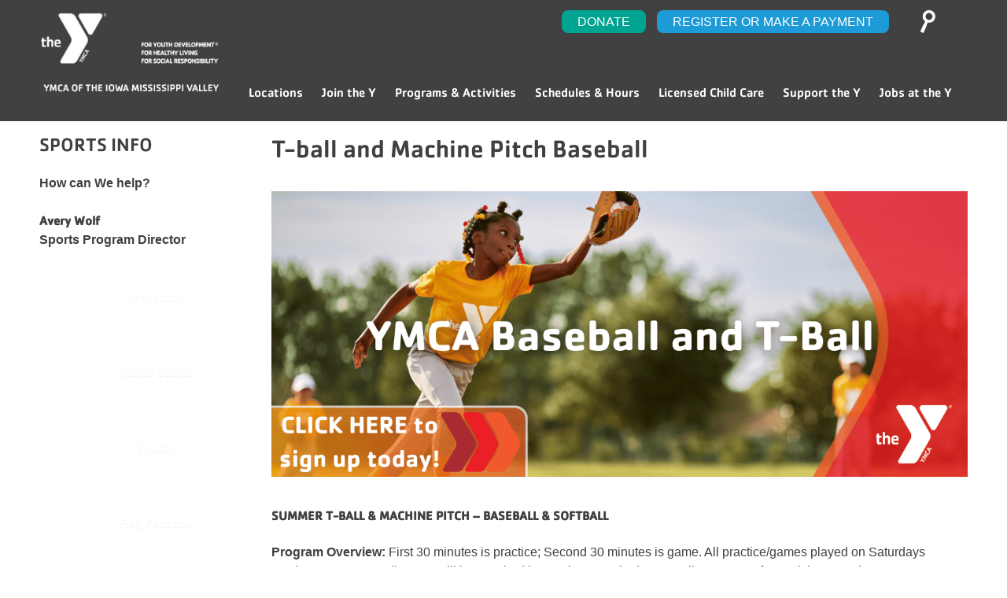

--- FILE ---
content_type: text/html; charset=UTF-8
request_url: https://www.ymcaimv.org/programs-activities/sports/t-ballcoach-pitch/
body_size: 16686
content:
<!DOCTYPE html>
<html lang="en-US">
<head><meta charset="UTF-8"><script>if(navigator.userAgent.match(/MSIE|Internet Explorer/i)||navigator.userAgent.match(/Trident\/7\..*?rv:11/i)){var href=document.location.href;if(!href.match(/[?&]nowprocket/)){if(href.indexOf("?")==-1){if(href.indexOf("#")==-1){document.location.href=href+"?nowprocket=1"}else{document.location.href=href.replace("#","?nowprocket=1#")}}else{if(href.indexOf("#")==-1){document.location.href=href+"&nowprocket=1"}else{document.location.href=href.replace("#","&nowprocket=1#")}}}}</script><script>(()=>{class RocketLazyLoadScripts{constructor(){this.v="2.0.4",this.userEvents=["keydown","keyup","mousedown","mouseup","mousemove","mouseover","mouseout","touchmove","touchstart","touchend","touchcancel","wheel","click","dblclick","input"],this.attributeEvents=["onblur","onclick","oncontextmenu","ondblclick","onfocus","onmousedown","onmouseenter","onmouseleave","onmousemove","onmouseout","onmouseover","onmouseup","onmousewheel","onscroll","onsubmit"]}async t(){this.i(),this.o(),/iP(ad|hone)/.test(navigator.userAgent)&&this.h(),this.u(),this.l(this),this.m(),this.k(this),this.p(this),this._(),await Promise.all([this.R(),this.L()]),this.lastBreath=Date.now(),this.S(this),this.P(),this.D(),this.O(),this.M(),await this.C(this.delayedScripts.normal),await this.C(this.delayedScripts.defer),await this.C(this.delayedScripts.async),await this.T(),await this.F(),await this.j(),await this.A(),window.dispatchEvent(new Event("rocket-allScriptsLoaded")),this.everythingLoaded=!0,this.lastTouchEnd&&await new Promise(t=>setTimeout(t,500-Date.now()+this.lastTouchEnd)),this.I(),this.H(),this.U(),this.W()}i(){this.CSPIssue=sessionStorage.getItem("rocketCSPIssue"),document.addEventListener("securitypolicyviolation",t=>{this.CSPIssue||"script-src-elem"!==t.violatedDirective||"data"!==t.blockedURI||(this.CSPIssue=!0,sessionStorage.setItem("rocketCSPIssue",!0))},{isRocket:!0})}o(){window.addEventListener("pageshow",t=>{this.persisted=t.persisted,this.realWindowLoadedFired=!0},{isRocket:!0}),window.addEventListener("pagehide",()=>{this.onFirstUserAction=null},{isRocket:!0})}h(){let t;function e(e){t=e}window.addEventListener("touchstart",e,{isRocket:!0}),window.addEventListener("touchend",function i(o){o.changedTouches[0]&&t.changedTouches[0]&&Math.abs(o.changedTouches[0].pageX-t.changedTouches[0].pageX)<10&&Math.abs(o.changedTouches[0].pageY-t.changedTouches[0].pageY)<10&&o.timeStamp-t.timeStamp<200&&(window.removeEventListener("touchstart",e,{isRocket:!0}),window.removeEventListener("touchend",i,{isRocket:!0}),"INPUT"===o.target.tagName&&"text"===o.target.type||(o.target.dispatchEvent(new TouchEvent("touchend",{target:o.target,bubbles:!0})),o.target.dispatchEvent(new MouseEvent("mouseover",{target:o.target,bubbles:!0})),o.target.dispatchEvent(new PointerEvent("click",{target:o.target,bubbles:!0,cancelable:!0,detail:1,clientX:o.changedTouches[0].clientX,clientY:o.changedTouches[0].clientY})),event.preventDefault()))},{isRocket:!0})}q(t){this.userActionTriggered||("mousemove"!==t.type||this.firstMousemoveIgnored?"keyup"===t.type||"mouseover"===t.type||"mouseout"===t.type||(this.userActionTriggered=!0,this.onFirstUserAction&&this.onFirstUserAction()):this.firstMousemoveIgnored=!0),"click"===t.type&&t.preventDefault(),t.stopPropagation(),t.stopImmediatePropagation(),"touchstart"===this.lastEvent&&"touchend"===t.type&&(this.lastTouchEnd=Date.now()),"click"===t.type&&(this.lastTouchEnd=0),this.lastEvent=t.type,t.composedPath&&t.composedPath()[0].getRootNode()instanceof ShadowRoot&&(t.rocketTarget=t.composedPath()[0]),this.savedUserEvents.push(t)}u(){this.savedUserEvents=[],this.userEventHandler=this.q.bind(this),this.userEvents.forEach(t=>window.addEventListener(t,this.userEventHandler,{passive:!1,isRocket:!0})),document.addEventListener("visibilitychange",this.userEventHandler,{isRocket:!0})}U(){this.userEvents.forEach(t=>window.removeEventListener(t,this.userEventHandler,{passive:!1,isRocket:!0})),document.removeEventListener("visibilitychange",this.userEventHandler,{isRocket:!0}),this.savedUserEvents.forEach(t=>{(t.rocketTarget||t.target).dispatchEvent(new window[t.constructor.name](t.type,t))})}m(){const t="return false",e=Array.from(this.attributeEvents,t=>"data-rocket-"+t),i="["+this.attributeEvents.join("],[")+"]",o="[data-rocket-"+this.attributeEvents.join("],[data-rocket-")+"]",s=(e,i,o)=>{o&&o!==t&&(e.setAttribute("data-rocket-"+i,o),e["rocket"+i]=new Function("event",o),e.setAttribute(i,t))};new MutationObserver(t=>{for(const n of t)"attributes"===n.type&&(n.attributeName.startsWith("data-rocket-")||this.everythingLoaded?n.attributeName.startsWith("data-rocket-")&&this.everythingLoaded&&this.N(n.target,n.attributeName.substring(12)):s(n.target,n.attributeName,n.target.getAttribute(n.attributeName))),"childList"===n.type&&n.addedNodes.forEach(t=>{if(t.nodeType===Node.ELEMENT_NODE)if(this.everythingLoaded)for(const i of[t,...t.querySelectorAll(o)])for(const t of i.getAttributeNames())e.includes(t)&&this.N(i,t.substring(12));else for(const e of[t,...t.querySelectorAll(i)])for(const t of e.getAttributeNames())this.attributeEvents.includes(t)&&s(e,t,e.getAttribute(t))})}).observe(document,{subtree:!0,childList:!0,attributeFilter:[...this.attributeEvents,...e]})}I(){this.attributeEvents.forEach(t=>{document.querySelectorAll("[data-rocket-"+t+"]").forEach(e=>{this.N(e,t)})})}N(t,e){const i=t.getAttribute("data-rocket-"+e);i&&(t.setAttribute(e,i),t.removeAttribute("data-rocket-"+e))}k(t){Object.defineProperty(HTMLElement.prototype,"onclick",{get(){return this.rocketonclick||null},set(e){this.rocketonclick=e,this.setAttribute(t.everythingLoaded?"onclick":"data-rocket-onclick","this.rocketonclick(event)")}})}S(t){function e(e,i){let o=e[i];e[i]=null,Object.defineProperty(e,i,{get:()=>o,set(s){t.everythingLoaded?o=s:e["rocket"+i]=o=s}})}e(document,"onreadystatechange"),e(window,"onload"),e(window,"onpageshow");try{Object.defineProperty(document,"readyState",{get:()=>t.rocketReadyState,set(e){t.rocketReadyState=e},configurable:!0}),document.readyState="loading"}catch(t){console.log("WPRocket DJE readyState conflict, bypassing")}}l(t){this.originalAddEventListener=EventTarget.prototype.addEventListener,this.originalRemoveEventListener=EventTarget.prototype.removeEventListener,this.savedEventListeners=[],EventTarget.prototype.addEventListener=function(e,i,o){o&&o.isRocket||!t.B(e,this)&&!t.userEvents.includes(e)||t.B(e,this)&&!t.userActionTriggered||e.startsWith("rocket-")||t.everythingLoaded?t.originalAddEventListener.call(this,e,i,o):(t.savedEventListeners.push({target:this,remove:!1,type:e,func:i,options:o}),"mouseenter"!==e&&"mouseleave"!==e||t.originalAddEventListener.call(this,e,t.savedUserEvents.push,o))},EventTarget.prototype.removeEventListener=function(e,i,o){o&&o.isRocket||!t.B(e,this)&&!t.userEvents.includes(e)||t.B(e,this)&&!t.userActionTriggered||e.startsWith("rocket-")||t.everythingLoaded?t.originalRemoveEventListener.call(this,e,i,o):t.savedEventListeners.push({target:this,remove:!0,type:e,func:i,options:o})}}J(t,e){this.savedEventListeners=this.savedEventListeners.filter(i=>{let o=i.type,s=i.target||window;return e!==o||t!==s||(this.B(o,s)&&(i.type="rocket-"+o),this.$(i),!1)})}H(){EventTarget.prototype.addEventListener=this.originalAddEventListener,EventTarget.prototype.removeEventListener=this.originalRemoveEventListener,this.savedEventListeners.forEach(t=>this.$(t))}$(t){t.remove?this.originalRemoveEventListener.call(t.target,t.type,t.func,t.options):this.originalAddEventListener.call(t.target,t.type,t.func,t.options)}p(t){let e;function i(e){return t.everythingLoaded?e:e.split(" ").map(t=>"load"===t||t.startsWith("load.")?"rocket-jquery-load":t).join(" ")}function o(o){function s(e){const s=o.fn[e];o.fn[e]=o.fn.init.prototype[e]=function(){return this[0]===window&&t.userActionTriggered&&("string"==typeof arguments[0]||arguments[0]instanceof String?arguments[0]=i(arguments[0]):"object"==typeof arguments[0]&&Object.keys(arguments[0]).forEach(t=>{const e=arguments[0][t];delete arguments[0][t],arguments[0][i(t)]=e})),s.apply(this,arguments),this}}if(o&&o.fn&&!t.allJQueries.includes(o)){const e={DOMContentLoaded:[],"rocket-DOMContentLoaded":[]};for(const t in e)document.addEventListener(t,()=>{e[t].forEach(t=>t())},{isRocket:!0});o.fn.ready=o.fn.init.prototype.ready=function(i){function s(){parseInt(o.fn.jquery)>2?setTimeout(()=>i.bind(document)(o)):i.bind(document)(o)}return"function"==typeof i&&(t.realDomReadyFired?!t.userActionTriggered||t.fauxDomReadyFired?s():e["rocket-DOMContentLoaded"].push(s):e.DOMContentLoaded.push(s)),o([])},s("on"),s("one"),s("off"),t.allJQueries.push(o)}e=o}t.allJQueries=[],o(window.jQuery),Object.defineProperty(window,"jQuery",{get:()=>e,set(t){o(t)}})}P(){const t=new Map;document.write=document.writeln=function(e){const i=document.currentScript,o=document.createRange(),s=i.parentElement;let n=t.get(i);void 0===n&&(n=i.nextSibling,t.set(i,n));const c=document.createDocumentFragment();o.setStart(c,0),c.appendChild(o.createContextualFragment(e)),s.insertBefore(c,n)}}async R(){return new Promise(t=>{this.userActionTriggered?t():this.onFirstUserAction=t})}async L(){return new Promise(t=>{document.addEventListener("DOMContentLoaded",()=>{this.realDomReadyFired=!0,t()},{isRocket:!0})})}async j(){return this.realWindowLoadedFired?Promise.resolve():new Promise(t=>{window.addEventListener("load",t,{isRocket:!0})})}M(){this.pendingScripts=[];this.scriptsMutationObserver=new MutationObserver(t=>{for(const e of t)e.addedNodes.forEach(t=>{"SCRIPT"!==t.tagName||t.noModule||t.isWPRocket||this.pendingScripts.push({script:t,promise:new Promise(e=>{const i=()=>{const i=this.pendingScripts.findIndex(e=>e.script===t);i>=0&&this.pendingScripts.splice(i,1),e()};t.addEventListener("load",i,{isRocket:!0}),t.addEventListener("error",i,{isRocket:!0}),setTimeout(i,1e3)})})})}),this.scriptsMutationObserver.observe(document,{childList:!0,subtree:!0})}async F(){await this.X(),this.pendingScripts.length?(await this.pendingScripts[0].promise,await this.F()):this.scriptsMutationObserver.disconnect()}D(){this.delayedScripts={normal:[],async:[],defer:[]},document.querySelectorAll("script[type$=rocketlazyloadscript]").forEach(t=>{t.hasAttribute("data-rocket-src")?t.hasAttribute("async")&&!1!==t.async?this.delayedScripts.async.push(t):t.hasAttribute("defer")&&!1!==t.defer||"module"===t.getAttribute("data-rocket-type")?this.delayedScripts.defer.push(t):this.delayedScripts.normal.push(t):this.delayedScripts.normal.push(t)})}async _(){await this.L();let t=[];document.querySelectorAll("script[type$=rocketlazyloadscript][data-rocket-src]").forEach(e=>{let i=e.getAttribute("data-rocket-src");if(i&&!i.startsWith("data:")){i.startsWith("//")&&(i=location.protocol+i);try{const o=new URL(i).origin;o!==location.origin&&t.push({src:o,crossOrigin:e.crossOrigin||"module"===e.getAttribute("data-rocket-type")})}catch(t){}}}),t=[...new Map(t.map(t=>[JSON.stringify(t),t])).values()],this.Y(t,"preconnect")}async G(t){if(await this.K(),!0!==t.noModule||!("noModule"in HTMLScriptElement.prototype))return new Promise(e=>{let i;function o(){(i||t).setAttribute("data-rocket-status","executed"),e()}try{if(navigator.userAgent.includes("Firefox/")||""===navigator.vendor||this.CSPIssue)i=document.createElement("script"),[...t.attributes].forEach(t=>{let e=t.nodeName;"type"!==e&&("data-rocket-type"===e&&(e="type"),"data-rocket-src"===e&&(e="src"),i.setAttribute(e,t.nodeValue))}),t.text&&(i.text=t.text),t.nonce&&(i.nonce=t.nonce),i.hasAttribute("src")?(i.addEventListener("load",o,{isRocket:!0}),i.addEventListener("error",()=>{i.setAttribute("data-rocket-status","failed-network"),e()},{isRocket:!0}),setTimeout(()=>{i.isConnected||e()},1)):(i.text=t.text,o()),i.isWPRocket=!0,t.parentNode.replaceChild(i,t);else{const i=t.getAttribute("data-rocket-type"),s=t.getAttribute("data-rocket-src");i?(t.type=i,t.removeAttribute("data-rocket-type")):t.removeAttribute("type"),t.addEventListener("load",o,{isRocket:!0}),t.addEventListener("error",i=>{this.CSPIssue&&i.target.src.startsWith("data:")?(console.log("WPRocket: CSP fallback activated"),t.removeAttribute("src"),this.G(t).then(e)):(t.setAttribute("data-rocket-status","failed-network"),e())},{isRocket:!0}),s?(t.fetchPriority="high",t.removeAttribute("data-rocket-src"),t.src=s):t.src="data:text/javascript;base64,"+window.btoa(unescape(encodeURIComponent(t.text)))}}catch(i){t.setAttribute("data-rocket-status","failed-transform"),e()}});t.setAttribute("data-rocket-status","skipped")}async C(t){const e=t.shift();return e?(e.isConnected&&await this.G(e),this.C(t)):Promise.resolve()}O(){this.Y([...this.delayedScripts.normal,...this.delayedScripts.defer,...this.delayedScripts.async],"preload")}Y(t,e){this.trash=this.trash||[];let i=!0;var o=document.createDocumentFragment();t.forEach(t=>{const s=t.getAttribute&&t.getAttribute("data-rocket-src")||t.src;if(s&&!s.startsWith("data:")){const n=document.createElement("link");n.href=s,n.rel=e,"preconnect"!==e&&(n.as="script",n.fetchPriority=i?"high":"low"),t.getAttribute&&"module"===t.getAttribute("data-rocket-type")&&(n.crossOrigin=!0),t.crossOrigin&&(n.crossOrigin=t.crossOrigin),t.integrity&&(n.integrity=t.integrity),t.nonce&&(n.nonce=t.nonce),o.appendChild(n),this.trash.push(n),i=!1}}),document.head.appendChild(o)}W(){this.trash.forEach(t=>t.remove())}async T(){try{document.readyState="interactive"}catch(t){}this.fauxDomReadyFired=!0;try{await this.K(),this.J(document,"readystatechange"),document.dispatchEvent(new Event("rocket-readystatechange")),await this.K(),document.rocketonreadystatechange&&document.rocketonreadystatechange(),await this.K(),this.J(document,"DOMContentLoaded"),document.dispatchEvent(new Event("rocket-DOMContentLoaded")),await this.K(),this.J(window,"DOMContentLoaded"),window.dispatchEvent(new Event("rocket-DOMContentLoaded"))}catch(t){console.error(t)}}async A(){try{document.readyState="complete"}catch(t){}try{await this.K(),this.J(document,"readystatechange"),document.dispatchEvent(new Event("rocket-readystatechange")),await this.K(),document.rocketonreadystatechange&&document.rocketonreadystatechange(),await this.K(),this.J(window,"load"),window.dispatchEvent(new Event("rocket-load")),await this.K(),window.rocketonload&&window.rocketonload(),await this.K(),this.allJQueries.forEach(t=>t(window).trigger("rocket-jquery-load")),await this.K(),this.J(window,"pageshow");const t=new Event("rocket-pageshow");t.persisted=this.persisted,window.dispatchEvent(t),await this.K(),window.rocketonpageshow&&window.rocketonpageshow({persisted:this.persisted})}catch(t){console.error(t)}}async K(){Date.now()-this.lastBreath>45&&(await this.X(),this.lastBreath=Date.now())}async X(){return document.hidden?new Promise(t=>setTimeout(t)):new Promise(t=>requestAnimationFrame(t))}B(t,e){return e===document&&"readystatechange"===t||(e===document&&"DOMContentLoaded"===t||(e===window&&"DOMContentLoaded"===t||(e===window&&"load"===t||e===window&&"pageshow"===t)))}static run(){(new RocketLazyLoadScripts).t()}}RocketLazyLoadScripts.run()})();</script>

<meta name="viewport" content="width=device-width, initial-scale=1">
<link rel="profile" href="http://gmpg.org/xfn/11">
<link rel="apple-touch-icon" sizes="57x57" href="/apple-icon-57x57.png">
<link rel="apple-touch-icon" sizes="60x60" href="/apple-icon-60x60.png">
<link rel="apple-touch-icon" sizes="72x72" href="/apple-icon-72x72.png">
<link rel="apple-touch-icon" sizes="76x76" href="/apple-icon-76x76.png">
<link rel="apple-touch-icon" sizes="114x114" href="/apple-icon-114x114.png">
<link rel="apple-touch-icon" sizes="120x120" href="/apple-icon-120x120.png">
<link rel="apple-touch-icon" sizes="144x144" href="/apple-icon-144x144.png">
<link rel="apple-touch-icon" sizes="152x152" href="/apple-icon-152x152.png">
<link rel="apple-touch-icon" sizes="180x180" href="/apple-icon-180x180.png">
<link rel="icon" type="image/png" sizes="192x192"  href="/android-icon-192x192.png">
<link rel="icon" type="image/png" sizes="32x32" href="/favicon-32x32.png">
<link rel="icon" type="image/png" sizes="96x96" href="/favicon-96x96.png">
<link rel="icon" type="image/png" sizes="16x16" href="/favicon-16x16.png">
<link rel="manifest" href="/manifest.json">
<meta name="msapplication-TileColor" content="#ffffff">
<meta name="msapplication-TileImage" content="/ms-icon-144x144.png">
<meta name="theme-color" content="#ffffff">

<style type="text/css">
    @font-face{
        font-family:"Cachet W01 Medium";
        src:url("/wp-content/themes/ymca/fonts/8c13495e-0421-4f4d-8ef5-3c4f11a2a6d1.eot?#iefix");
        src:url("/wp-content/themes/ymca/fonts/8c13495e-0421-4f4d-8ef5-3c4f11a2a6d1.eot?#iefix") format("eot"),url("/wp-content/themes/ymca/fonts/7d323dbf-d995-486f-8d5b-afe3dbd18e97.woff2") format("woff2"),url("/wp-content/themes/ymca/fonts/6d297abf-10e9-4341-a29f-45080f1ebfab.woff") format("woff"),url("/wp-content/themes/ymca/fonts/dd8c38f7-f93b-4e3e-a6a7-2979efd4a9b5.ttf") format("truetype"),url("/wp-content/themes/ymca/fonts/91d0f127-dfbc-4375-832a-4f4c1e56a078.svg#91d0f127-dfbc-4375-832a-4f4c1e56a078") format("svg");
    }
</style>
<script type="rocketlazyloadscript" data-rocket-type="text/javascript">
var MTIProjectId='d0d5bbc1-dc7d-4702-addf-60b93a535723';
 (function() {
        var mtiTracking = document.createElement('script');
        mtiTracking.type='text/javascript';
        mtiTracking.async='true';
         mtiTracking.src='/wp-content/themes/ymca/js/mtiFontTrackingCode.js';
        (document.getElementsByTagName('head')[0]||document.getElementsByTagName('body')[0]).appendChild( mtiTracking );
   })();
</script>

<meta name='robots' content='index, follow, max-image-preview:large, max-snippet:-1, max-video-preview:-1' />

	<!-- This site is optimized with the Yoast SEO plugin v26.7 - https://yoast.com/wordpress/plugins/seo/ -->
	<title>T-ball and Machine Pitch Baseball - YMCA of the Iowa Mississippi Valley</title><link rel="preload" data-rocket-preload as="image" href="https://www.ymcaimv.org/wp-content/uploads/2025/04/YMCA-Baseball-and-Tball-Clickable-Icon.png" imagesrcset="https://www.ymcaimv.org/wp-content/uploads/2025/04/YMCA-Baseball-and-Tball-Clickable-Icon.png 1180w, https://www.ymcaimv.org/wp-content/uploads/2025/04/YMCA-Baseball-and-Tball-Clickable-Icon-768x314.png 768w" imagesizes="(max-width: 1180px) 100vw, 1180px" fetchpriority="high">
	<link rel="canonical" href="https://www.ymcaimv.org/programs-activities/sports/t-ballcoach-pitch/" />
	<meta property="og:locale" content="en_US" />
	<meta property="og:type" content="article" />
	<meta property="og:title" content="T-ball and Machine Pitch Baseball - YMCA of the Iowa Mississippi Valley" />
	<meta property="og:description" content="Summer T-Ball &amp; Machine Pitch &#8211; Baseball &amp; Softball Program Overview: First 30 minutes is practice; Second 30 minutes is game. All practice/games played on Saturdays starting at 8:00 a.m. All teams will be coached by a volunteer who is generally a parent of a participant on the team. Age Divisions Offered Academy &#8211; Ages [&hellip;]" />
	<meta property="og:url" content="https://www.ymcaimv.org/programs-activities/sports/t-ballcoach-pitch/" />
	<meta property="og:site_name" content="YMCA of the Iowa Mississippi Valley" />
	<meta property="article:modified_time" content="2025-05-28T13:19:29+00:00" />
	<meta property="og:image" content="https://www.ymcaimv.org/wp-content/uploads/2025/04/YMCA-Baseball-and-Tball-Clickable-Icon.png" />
	<meta property="og:image:width" content="1180" />
	<meta property="og:image:height" content="483" />
	<meta property="og:image:type" content="image/png" />
	<meta name="twitter:card" content="summary_large_image" />
	<meta name="twitter:label1" content="Est. reading time" />
	<meta name="twitter:data1" content="1 minute" />
	<script type="application/ld+json" class="yoast-schema-graph">{"@context":"https://schema.org","@graph":[{"@type":"WebPage","@id":"https://www.ymcaimv.org/programs-activities/sports/t-ballcoach-pitch/","url":"https://www.ymcaimv.org/programs-activities/sports/t-ballcoach-pitch/","name":"T-ball and Machine Pitch Baseball - YMCA of the Iowa Mississippi Valley","isPartOf":{"@id":"https://www.ymcaimv.org/#website"},"primaryImageOfPage":{"@id":"https://www.ymcaimv.org/programs-activities/sports/t-ballcoach-pitch/#primaryimage"},"image":{"@id":"https://www.ymcaimv.org/programs-activities/sports/t-ballcoach-pitch/#primaryimage"},"thumbnailUrl":"https://www.ymcaimv.org/wp-content/uploads/2025/04/YMCA-Baseball-and-Tball-Clickable-Icon.png","datePublished":"2017-10-30T19:34:28+00:00","dateModified":"2025-05-28T13:19:29+00:00","breadcrumb":{"@id":"https://www.ymcaimv.org/programs-activities/sports/t-ballcoach-pitch/#breadcrumb"},"inLanguage":"en-US","potentialAction":[{"@type":"ReadAction","target":["https://www.ymcaimv.org/programs-activities/sports/t-ballcoach-pitch/"]}]},{"@type":"ImageObject","inLanguage":"en-US","@id":"https://www.ymcaimv.org/programs-activities/sports/t-ballcoach-pitch/#primaryimage","url":"https://www.ymcaimv.org/wp-content/uploads/2025/04/YMCA-Baseball-and-Tball-Clickable-Icon.png","contentUrl":"https://www.ymcaimv.org/wp-content/uploads/2025/04/YMCA-Baseball-and-Tball-Clickable-Icon.png","width":1180,"height":483},{"@type":"BreadcrumbList","@id":"https://www.ymcaimv.org/programs-activities/sports/t-ballcoach-pitch/#breadcrumb","itemListElement":[{"@type":"ListItem","position":1,"name":"Home","item":"https://www.ymcaimv.org/"},{"@type":"ListItem","position":2,"name":"Programs &amp; Activities","item":"https://www.ymcaimv.org/programs-activities/"},{"@type":"ListItem","position":3,"name":"Sports","item":"https://www.ymcaimv.org/programs-activities/sports/"},{"@type":"ListItem","position":4,"name":"T-ball and Machine Pitch Baseball"}]},{"@type":"WebSite","@id":"https://www.ymcaimv.org/#website","url":"https://www.ymcaimv.org/","name":"YMCA of the Iowa Mississippi Valley","description":"The YMCA of the Iowa Mississippi Valley offers the best value in group fitness classes, child care, after school programs, resident and day summer camps, sports and even financial assistance at 7 locations throughout the Quad Cities. YMCA Camp Abe Lincoln, Bettendorf, R. Richard Bittner, North, North Scott, West, and Maquoketa YMCA’s","potentialAction":[{"@type":"SearchAction","target":{"@type":"EntryPoint","urlTemplate":"https://www.ymcaimv.org/?s={search_term_string}"},"query-input":{"@type":"PropertyValueSpecification","valueRequired":true,"valueName":"search_term_string"}}],"inLanguage":"en-US"}]}</script>
	<!-- / Yoast SEO plugin. -->



<style id='wp-img-auto-sizes-contain-inline-css' type='text/css'>
img:is([sizes=auto i],[sizes^="auto," i]){contain-intrinsic-size:3000px 1500px}
/*# sourceURL=wp-img-auto-sizes-contain-inline-css */
</style>
<link rel='stylesheet' id='dashicons-css' href='https://www.ymcaimv.org/wp-includes/css/dashicons.min.css?ver=6.9' type='text/css' media='all' />
<link rel='stylesheet' id='thickbox-css' href='https://www.ymcaimv.org/wp-includes/js/thickbox/thickbox.css?ver=6.9' type='text/css' media='all' />
<style id='wp-block-library-inline-css' type='text/css'>
:root{--wp-block-synced-color:#7a00df;--wp-block-synced-color--rgb:122,0,223;--wp-bound-block-color:var(--wp-block-synced-color);--wp-editor-canvas-background:#ddd;--wp-admin-theme-color:#007cba;--wp-admin-theme-color--rgb:0,124,186;--wp-admin-theme-color-darker-10:#006ba1;--wp-admin-theme-color-darker-10--rgb:0,107,160.5;--wp-admin-theme-color-darker-20:#005a87;--wp-admin-theme-color-darker-20--rgb:0,90,135;--wp-admin-border-width-focus:2px}@media (min-resolution:192dpi){:root{--wp-admin-border-width-focus:1.5px}}.wp-element-button{cursor:pointer}:root .has-very-light-gray-background-color{background-color:#eee}:root .has-very-dark-gray-background-color{background-color:#313131}:root .has-very-light-gray-color{color:#eee}:root .has-very-dark-gray-color{color:#313131}:root .has-vivid-green-cyan-to-vivid-cyan-blue-gradient-background{background:linear-gradient(135deg,#00d084,#0693e3)}:root .has-purple-crush-gradient-background{background:linear-gradient(135deg,#34e2e4,#4721fb 50%,#ab1dfe)}:root .has-hazy-dawn-gradient-background{background:linear-gradient(135deg,#faaca8,#dad0ec)}:root .has-subdued-olive-gradient-background{background:linear-gradient(135deg,#fafae1,#67a671)}:root .has-atomic-cream-gradient-background{background:linear-gradient(135deg,#fdd79a,#004a59)}:root .has-nightshade-gradient-background{background:linear-gradient(135deg,#330968,#31cdcf)}:root .has-midnight-gradient-background{background:linear-gradient(135deg,#020381,#2874fc)}:root{--wp--preset--font-size--normal:16px;--wp--preset--font-size--huge:42px}.has-regular-font-size{font-size:1em}.has-larger-font-size{font-size:2.625em}.has-normal-font-size{font-size:var(--wp--preset--font-size--normal)}.has-huge-font-size{font-size:var(--wp--preset--font-size--huge)}.has-text-align-center{text-align:center}.has-text-align-left{text-align:left}.has-text-align-right{text-align:right}.has-fit-text{white-space:nowrap!important}#end-resizable-editor-section{display:none}.aligncenter{clear:both}.items-justified-left{justify-content:flex-start}.items-justified-center{justify-content:center}.items-justified-right{justify-content:flex-end}.items-justified-space-between{justify-content:space-between}.screen-reader-text{border:0;clip-path:inset(50%);height:1px;margin:-1px;overflow:hidden;padding:0;position:absolute;width:1px;word-wrap:normal!important}.screen-reader-text:focus{background-color:#ddd;clip-path:none;color:#444;display:block;font-size:1em;height:auto;left:5px;line-height:normal;padding:15px 23px 14px;text-decoration:none;top:5px;width:auto;z-index:100000}html :where(.has-border-color){border-style:solid}html :where([style*=border-top-color]){border-top-style:solid}html :where([style*=border-right-color]){border-right-style:solid}html :where([style*=border-bottom-color]){border-bottom-style:solid}html :where([style*=border-left-color]){border-left-style:solid}html :where([style*=border-width]){border-style:solid}html :where([style*=border-top-width]){border-top-style:solid}html :where([style*=border-right-width]){border-right-style:solid}html :where([style*=border-bottom-width]){border-bottom-style:solid}html :where([style*=border-left-width]){border-left-style:solid}html :where(img[class*=wp-image-]){height:auto;max-width:100%}:where(figure){margin:0 0 1em}html :where(.is-position-sticky){--wp-admin--admin-bar--position-offset:var(--wp-admin--admin-bar--height,0px)}@media screen and (max-width:600px){html :where(.is-position-sticky){--wp-admin--admin-bar--position-offset:0px}}

/*# sourceURL=wp-block-library-inline-css */
</style><style id='global-styles-inline-css' type='text/css'>
:root{--wp--preset--aspect-ratio--square: 1;--wp--preset--aspect-ratio--4-3: 4/3;--wp--preset--aspect-ratio--3-4: 3/4;--wp--preset--aspect-ratio--3-2: 3/2;--wp--preset--aspect-ratio--2-3: 2/3;--wp--preset--aspect-ratio--16-9: 16/9;--wp--preset--aspect-ratio--9-16: 9/16;--wp--preset--color--black: #000000;--wp--preset--color--cyan-bluish-gray: #abb8c3;--wp--preset--color--white: #ffffff;--wp--preset--color--pale-pink: #f78da7;--wp--preset--color--vivid-red: #cf2e2e;--wp--preset--color--luminous-vivid-orange: #ff6900;--wp--preset--color--luminous-vivid-amber: #fcb900;--wp--preset--color--light-green-cyan: #7bdcb5;--wp--preset--color--vivid-green-cyan: #00d084;--wp--preset--color--pale-cyan-blue: #8ed1fc;--wp--preset--color--vivid-cyan-blue: #0693e3;--wp--preset--color--vivid-purple: #9b51e0;--wp--preset--gradient--vivid-cyan-blue-to-vivid-purple: linear-gradient(135deg,rgb(6,147,227) 0%,rgb(155,81,224) 100%);--wp--preset--gradient--light-green-cyan-to-vivid-green-cyan: linear-gradient(135deg,rgb(122,220,180) 0%,rgb(0,208,130) 100%);--wp--preset--gradient--luminous-vivid-amber-to-luminous-vivid-orange: linear-gradient(135deg,rgb(252,185,0) 0%,rgb(255,105,0) 100%);--wp--preset--gradient--luminous-vivid-orange-to-vivid-red: linear-gradient(135deg,rgb(255,105,0) 0%,rgb(207,46,46) 100%);--wp--preset--gradient--very-light-gray-to-cyan-bluish-gray: linear-gradient(135deg,rgb(238,238,238) 0%,rgb(169,184,195) 100%);--wp--preset--gradient--cool-to-warm-spectrum: linear-gradient(135deg,rgb(74,234,220) 0%,rgb(151,120,209) 20%,rgb(207,42,186) 40%,rgb(238,44,130) 60%,rgb(251,105,98) 80%,rgb(254,248,76) 100%);--wp--preset--gradient--blush-light-purple: linear-gradient(135deg,rgb(255,206,236) 0%,rgb(152,150,240) 100%);--wp--preset--gradient--blush-bordeaux: linear-gradient(135deg,rgb(254,205,165) 0%,rgb(254,45,45) 50%,rgb(107,0,62) 100%);--wp--preset--gradient--luminous-dusk: linear-gradient(135deg,rgb(255,203,112) 0%,rgb(199,81,192) 50%,rgb(65,88,208) 100%);--wp--preset--gradient--pale-ocean: linear-gradient(135deg,rgb(255,245,203) 0%,rgb(182,227,212) 50%,rgb(51,167,181) 100%);--wp--preset--gradient--electric-grass: linear-gradient(135deg,rgb(202,248,128) 0%,rgb(113,206,126) 100%);--wp--preset--gradient--midnight: linear-gradient(135deg,rgb(2,3,129) 0%,rgb(40,116,252) 100%);--wp--preset--font-size--small: 13px;--wp--preset--font-size--medium: 20px;--wp--preset--font-size--large: 36px;--wp--preset--font-size--x-large: 42px;--wp--preset--spacing--20: 0.44rem;--wp--preset--spacing--30: 0.67rem;--wp--preset--spacing--40: 1rem;--wp--preset--spacing--50: 1.5rem;--wp--preset--spacing--60: 2.25rem;--wp--preset--spacing--70: 3.38rem;--wp--preset--spacing--80: 5.06rem;--wp--preset--shadow--natural: 6px 6px 9px rgba(0, 0, 0, 0.2);--wp--preset--shadow--deep: 12px 12px 50px rgba(0, 0, 0, 0.4);--wp--preset--shadow--sharp: 6px 6px 0px rgba(0, 0, 0, 0.2);--wp--preset--shadow--outlined: 6px 6px 0px -3px rgb(255, 255, 255), 6px 6px rgb(0, 0, 0);--wp--preset--shadow--crisp: 6px 6px 0px rgb(0, 0, 0);}:where(.is-layout-flex){gap: 0.5em;}:where(.is-layout-grid){gap: 0.5em;}body .is-layout-flex{display: flex;}.is-layout-flex{flex-wrap: wrap;align-items: center;}.is-layout-flex > :is(*, div){margin: 0;}body .is-layout-grid{display: grid;}.is-layout-grid > :is(*, div){margin: 0;}:where(.wp-block-columns.is-layout-flex){gap: 2em;}:where(.wp-block-columns.is-layout-grid){gap: 2em;}:where(.wp-block-post-template.is-layout-flex){gap: 1.25em;}:where(.wp-block-post-template.is-layout-grid){gap: 1.25em;}.has-black-color{color: var(--wp--preset--color--black) !important;}.has-cyan-bluish-gray-color{color: var(--wp--preset--color--cyan-bluish-gray) !important;}.has-white-color{color: var(--wp--preset--color--white) !important;}.has-pale-pink-color{color: var(--wp--preset--color--pale-pink) !important;}.has-vivid-red-color{color: var(--wp--preset--color--vivid-red) !important;}.has-luminous-vivid-orange-color{color: var(--wp--preset--color--luminous-vivid-orange) !important;}.has-luminous-vivid-amber-color{color: var(--wp--preset--color--luminous-vivid-amber) !important;}.has-light-green-cyan-color{color: var(--wp--preset--color--light-green-cyan) !important;}.has-vivid-green-cyan-color{color: var(--wp--preset--color--vivid-green-cyan) !important;}.has-pale-cyan-blue-color{color: var(--wp--preset--color--pale-cyan-blue) !important;}.has-vivid-cyan-blue-color{color: var(--wp--preset--color--vivid-cyan-blue) !important;}.has-vivid-purple-color{color: var(--wp--preset--color--vivid-purple) !important;}.has-black-background-color{background-color: var(--wp--preset--color--black) !important;}.has-cyan-bluish-gray-background-color{background-color: var(--wp--preset--color--cyan-bluish-gray) !important;}.has-white-background-color{background-color: var(--wp--preset--color--white) !important;}.has-pale-pink-background-color{background-color: var(--wp--preset--color--pale-pink) !important;}.has-vivid-red-background-color{background-color: var(--wp--preset--color--vivid-red) !important;}.has-luminous-vivid-orange-background-color{background-color: var(--wp--preset--color--luminous-vivid-orange) !important;}.has-luminous-vivid-amber-background-color{background-color: var(--wp--preset--color--luminous-vivid-amber) !important;}.has-light-green-cyan-background-color{background-color: var(--wp--preset--color--light-green-cyan) !important;}.has-vivid-green-cyan-background-color{background-color: var(--wp--preset--color--vivid-green-cyan) !important;}.has-pale-cyan-blue-background-color{background-color: var(--wp--preset--color--pale-cyan-blue) !important;}.has-vivid-cyan-blue-background-color{background-color: var(--wp--preset--color--vivid-cyan-blue) !important;}.has-vivid-purple-background-color{background-color: var(--wp--preset--color--vivid-purple) !important;}.has-black-border-color{border-color: var(--wp--preset--color--black) !important;}.has-cyan-bluish-gray-border-color{border-color: var(--wp--preset--color--cyan-bluish-gray) !important;}.has-white-border-color{border-color: var(--wp--preset--color--white) !important;}.has-pale-pink-border-color{border-color: var(--wp--preset--color--pale-pink) !important;}.has-vivid-red-border-color{border-color: var(--wp--preset--color--vivid-red) !important;}.has-luminous-vivid-orange-border-color{border-color: var(--wp--preset--color--luminous-vivid-orange) !important;}.has-luminous-vivid-amber-border-color{border-color: var(--wp--preset--color--luminous-vivid-amber) !important;}.has-light-green-cyan-border-color{border-color: var(--wp--preset--color--light-green-cyan) !important;}.has-vivid-green-cyan-border-color{border-color: var(--wp--preset--color--vivid-green-cyan) !important;}.has-pale-cyan-blue-border-color{border-color: var(--wp--preset--color--pale-cyan-blue) !important;}.has-vivid-cyan-blue-border-color{border-color: var(--wp--preset--color--vivid-cyan-blue) !important;}.has-vivid-purple-border-color{border-color: var(--wp--preset--color--vivid-purple) !important;}.has-vivid-cyan-blue-to-vivid-purple-gradient-background{background: var(--wp--preset--gradient--vivid-cyan-blue-to-vivid-purple) !important;}.has-light-green-cyan-to-vivid-green-cyan-gradient-background{background: var(--wp--preset--gradient--light-green-cyan-to-vivid-green-cyan) !important;}.has-luminous-vivid-amber-to-luminous-vivid-orange-gradient-background{background: var(--wp--preset--gradient--luminous-vivid-amber-to-luminous-vivid-orange) !important;}.has-luminous-vivid-orange-to-vivid-red-gradient-background{background: var(--wp--preset--gradient--luminous-vivid-orange-to-vivid-red) !important;}.has-very-light-gray-to-cyan-bluish-gray-gradient-background{background: var(--wp--preset--gradient--very-light-gray-to-cyan-bluish-gray) !important;}.has-cool-to-warm-spectrum-gradient-background{background: var(--wp--preset--gradient--cool-to-warm-spectrum) !important;}.has-blush-light-purple-gradient-background{background: var(--wp--preset--gradient--blush-light-purple) !important;}.has-blush-bordeaux-gradient-background{background: var(--wp--preset--gradient--blush-bordeaux) !important;}.has-luminous-dusk-gradient-background{background: var(--wp--preset--gradient--luminous-dusk) !important;}.has-pale-ocean-gradient-background{background: var(--wp--preset--gradient--pale-ocean) !important;}.has-electric-grass-gradient-background{background: var(--wp--preset--gradient--electric-grass) !important;}.has-midnight-gradient-background{background: var(--wp--preset--gradient--midnight) !important;}.has-small-font-size{font-size: var(--wp--preset--font-size--small) !important;}.has-medium-font-size{font-size: var(--wp--preset--font-size--medium) !important;}.has-large-font-size{font-size: var(--wp--preset--font-size--large) !important;}.has-x-large-font-size{font-size: var(--wp--preset--font-size--x-large) !important;}
/*# sourceURL=global-styles-inline-css */
</style>

<style id='classic-theme-styles-inline-css' type='text/css'>
/*! This file is auto-generated */
.wp-block-button__link{color:#fff;background-color:#32373c;border-radius:9999px;box-shadow:none;text-decoration:none;padding:calc(.667em + 2px) calc(1.333em + 2px);font-size:1.125em}.wp-block-file__button{background:#32373c;color:#fff;text-decoration:none}
/*# sourceURL=/wp-includes/css/classic-themes.min.css */
</style>
<link rel='stylesheet' id='sow-button-base-css' href='https://www.ymcaimv.org/wp-content/plugins/so-widgets-bundle/widgets/button/css/style.css?ver=1.70.4' type='text/css' media='all' />
<link rel='stylesheet' id='sow-button-atom-10198fb2f0b9-css' href='https://www.ymcaimv.org/wp-content/uploads/siteorigin-widgets/sow-button-atom-10198fb2f0b9.css?ver=6.9' type='text/css' media='all' />
<link rel='stylesheet' id='sow-button-atom-0a5cfed9d856-css' href='https://www.ymcaimv.org/wp-content/uploads/siteorigin-widgets/sow-button-atom-0a5cfed9d856.css?ver=6.9' type='text/css' media='all' />
<link rel='stylesheet' id='base-style-css' href='https://www.ymcaimv.org/wp-content/themes/ymca/style.css?ver=6.9' type='text/css' media='all' />
<link rel='stylesheet' id='tablepress-default-css' href='https://www.ymcaimv.org/wp-content/plugins/tablepress/css/build/default.css?ver=3.2.6' type='text/css' media='all' />
<link rel='stylesheet' id='tablepress-responsive-tables-css' href='https://www.ymcaimv.org/wp-content/plugins/tablepress-responsive-tables/css/tablepress-responsive.min.css?ver=1.8' type='text/css' media='all' />
<link rel='stylesheet' id='tmmp-css' href='https://www.ymcaimv.org/wp-content/plugins/team-members-pro/inc/css/tmm_style.min.css?ver=6.9' type='text/css' media='all' />
<script type="rocketlazyloadscript" data-rocket-type="text/javascript" data-rocket-src="https://www.ymcaimv.org/wp-includes/js/jquery/jquery.min.js?ver=3.7.1" id="jquery-core-js"></script>
<script type="rocketlazyloadscript" data-rocket-type="text/javascript" data-rocket-src="https://www.ymcaimv.org/wp-includes/js/jquery/jquery-migrate.min.js?ver=3.4.1" id="jquery-migrate-js"></script>
<script type="rocketlazyloadscript" data-rocket-type="text/javascript" data-rocket-src="https://www.ymcaimv.org/wp-content/plugins/team-members-pro/inc/js/tmm.min.js?ver=6.9" id="tmmp-js"></script>
<script type="rocketlazyloadscript" data-rocket-type="text/javascript" data-rocket-src="https://www.ymcaimv.org/wp-content/plugins/google-analyticator/external-tracking.min.js?ver=6.5.7" id="ga-external-tracking-js"></script>
<!-- Google Tag Manager -->
<script type="rocketlazyloadscript">(function(w,d,s,l,i){w[l]=w[l]||[];w[l].push({'gtm.start':
new Date().getTime(),event:'gtm.js'});var f=d.getElementsByTagName(s)[0],
j=d.createElement(s),dl=l!='dataLayer'?'&l='+l:'';j.async=true;j.src=
'https://www.googletagmanager.com/gtm.js?id='+i+dl;f.parentNode.insertBefore(j,f);
})(window,document,'script','dataLayer','GTM-W9RS2FCJ');</script>
<!-- End Google Tag Manager --><!-- Stream WordPress user activity plugin v4.1.1 -->
<!-- Google Analytics Tracking by Google Analyticator 6.5.7 -->
<script type="rocketlazyloadscript" data-rocket-type="text/javascript">
    var analyticsFileTypes = [];
    var analyticsSnippet = 'disabled';
    var analyticsEventTracking = 'enabled';
</script>
<script type="rocketlazyloadscript" data-rocket-type="text/javascript">
	(function(i,s,o,g,r,a,m){i['GoogleAnalyticsObject']=r;i[r]=i[r]||function(){
	(i[r].q=i[r].q||[]).push(arguments)},i[r].l=1*new Date();a=s.createElement(o),
	m=s.getElementsByTagName(o)[0];a.async=1;a.src=g;m.parentNode.insertBefore(a,m)
	})(window,document,'script','//www.google-analytics.com/analytics.js','ga');
	ga('create', 'G-PPZ6N5GTZM', 'auto');
 
	ga('send', 'pageview');
</script>

<!-- Google Tag Manager -->
<script type="rocketlazyloadscript">(function(w,d,s,l,i){w[l]=w[l]||[];w[l].push({'gtm.start':
new Date().getTime(),event:'gtm.js'});var f=d.getElementsByTagName(s)[0],
j=d.createElement(s),dl=l!='dataLayer'?'&l='+l:'';j.async=true;j.src=
'https://www.googletagmanager.com/gtm.js?id='+i+dl;f.parentNode.insertBefore(j,f);
})(window,document,'script','dataLayer','GTM-5B6S7P3');</script>
<!-- End Google Tag Manager -->
<!-- Facebook Pixel Code -->
<script type="rocketlazyloadscript">
!function(f,b,e,v,n,t,s)
{if(f.fbq)return;n=f.fbq=function(){n.callMethod?n.callMethod.apply(n,arguments):n.queue.push(arguments)};
if(!f._fbq)f._fbq=n;n.push=n;n.loaded=!0;n.version='2.0';
n.queue=[];t=b.createElement(e);t.async=!0;
t.src=v;s=b.getElementsByTagName(e)[0];
s.parentNode.insertBefore(t,s)}(window,document,'script','https://connect.facebook.net/en_US/fbevents.js');
fbq('init', '859889734350771');
fbq('track', 'PageView');
</script>
<!-- End Facebook Pixel Code -->
<link rel='stylesheet' id='sow-button-atom-bba75036158b-css' href='https://www.ymcaimv.org/wp-content/uploads/siteorigin-widgets/sow-button-atom-bba75036158b.css?ver=6.9' type='text/css' media='all' />
<link rel='stylesheet' id='siteorigin-widget-icon-font-ionicons-css' href='https://www.ymcaimv.org/wp-content/plugins/so-widgets-bundle/icons/ionicons/style.css?ver=6.9' type='text/css' media='all' />
<link rel='stylesheet' id='siteorigin-widget-icon-font-fontawesome-css' href='https://www.ymcaimv.org/wp-content/plugins/so-widgets-bundle/icons/fontawesome/style.css?ver=6.9' type='text/css' media='all' />
<meta name="generator" content="WP Rocket 3.20.3" data-wpr-features="wpr_delay_js wpr_oci wpr_desktop" /></head>

<body class="wp-singular page-template-default page page-id-513 page-child parent-pageid-590 wp-theme-ymca metaslider-plugin">
<!-- Google Tag Manager (noscript) -->
<noscript><iframe src="https://www.googletagmanager.com/ns.html?id=GTM-5B6S7P3"
height="0" width="0" style="display:none;visibility:hidden"></iframe></noscript>
<!-- End Google Tag Manager (noscript) -->
<!-- Facebook Pixel Code -->
<noscript>
<img height="1" width="1" src="https://www.facebook.com/tr?id=859889734350771&ev=PageView&noscript=1"/>
</noscript>

<!-- End Facebook Pixel Code -->
<div  id="page" class="site">
	<a class="skip-link screen-reader-text" href="#content">Skip to content</a>

	<header  id="masthead" class="site-header" role="banner">
		<div  class="container">
			<div class="site-branding">
									<p class="site-title"><a href="https://www.ymcaimv.org/" rel="home"><img src="https://www.ymcaimv.org/wp-content/uploads/2023/04/website-headers-update-april-2023.jpg" alt="YMCA of the Iowa Mississippi Valley"><span class="screen-reader-text">YMCA of the Iowa Mississippi Valley</span></a></p>
								</div><!-- .site-branding -->
			<div class="header-right-container">
				<div class="register-search-container">
											<a href="https://ymcaimv.sgasoftware.com/Sales/Product/Guest?GuestID=3" class="green-button">Donate</a>
						<a href="https://ymcaimv.sgasoftware.com" class="blue-button">Register or Make a Payment</a>
					
					<div class="search-container">
						<form role="search" method="get" class="search-form" action="https://www.ymcaimv.org/">
				<label>
					<span class="screen-reader-text">Search for:</span>
					<input type="search" class="search-field" placeholder="Search &hellip;" value="" name="s" />
				</label>
				<input type="submit" class="search-submit" value="Search" />
			</form>					</div>
				</div>
				<div class="mobile-menu" id="mobile-menu">
					<a href="#mobile-navigation" class="menu-toggle" aria-controls="primary-menu" aria-expanded="false"><i class="fa fa-bars" aria-hidden="true"></i> Menu</a>
					<nav id="mobile-navigation" class="mobile-navigation" role="navigation">
					<div class="mobile-nav-container"><ul id="primary-menu" class="menu"><li id="menu-item-22" class="menu-item menu-item-type-post_type menu-item-object-page menu-item-has-children menu-item-22"><a href="https://www.ymcaimv.org/locations/">Locations</a>
<ul class="sub-menu">
	<li id="menu-item-187" class="menu-item menu-item-type-post_type menu-item-object-page menu-item-187"><a href="https://www.ymcaimv.org/locations/bettendorf-family-ymca/">Bettendorf Family YMCA</a></li>
	<li id="menu-item-36" class="menu-item menu-item-type-post_type menu-item-object-page menu-item-has-children menu-item-36"><a href="https://www.ymcaimv.org/locations/bittner/">Bittner YMCA</a>
	<ul class="sub-menu">
		<li id="menu-item-13305" class="menu-item menu-item-type-post_type menu-item-object-page menu-item-13305"><a href="https://www.ymcaimv.org/locations/bittner/ymca-hubbell-waterman-urban-soccer-complex/">YMCA Hubbell-Waterman Soccer Complex</a></li>
	</ul>
</li>
	<li id="menu-item-196" class="menu-item menu-item-type-post_type menu-item-object-page menu-item-196"><a href="https://www.ymcaimv.org/locations/maquoketa-area-family-ymca/">Maquoketa Area YMCA</a></li>
	<li id="menu-item-35" class="menu-item menu-item-type-post_type menu-item-object-page menu-item-35"><a href="https://www.ymcaimv.org/locations/north/">North Family YMCA</a></li>
	<li id="menu-item-7580" class="menu-item menu-item-type-post_type menu-item-object-page menu-item-7580"><a href="https://www.ymcaimv.org/north-scott-ymca/">North Scott YMCA</a></li>
	<li id="menu-item-34" class="menu-item menu-item-type-post_type menu-item-object-page menu-item-34"><a href="https://www.ymcaimv.org/locations/west/">West Family YMCA</a></li>
	<li id="menu-item-188" class="menu-item menu-item-type-post_type menu-item-object-page menu-item-188"><a href="https://www.ymcaimv.org/locations/utica-ridge-ymca/">Utica Ridge YMCA</a></li>
	<li id="menu-item-13504" class="menu-item menu-item-type-post_type menu-item-object-page menu-item-13504"><a href="https://www.ymcaimv.org/locations/leclaire-ymca/">LeClaire YMCA</a></li>
	<li id="menu-item-5233" class="menu-item menu-item-type-custom menu-item-object-custom menu-item-5233"><a target="_blank" href="https://www.ymcaimv.org/camp/">YMCA Camp Abe Lincoln</a></li>
	<li id="menu-item-4870" class="menu-item menu-item-type-post_type menu-item-object-page menu-item-4870"><a href="https://www.ymcaimv.org/ymca-gymnastics-center/">Gymnastics</a></li>
	<li id="menu-item-10324" class="menu-item menu-item-type-post_type menu-item-object-page menu-item-10324"><a href="https://www.ymcaimv.org/ymca-sports-center/">YMCA Sports Center at The Landing</a></li>
	<li id="menu-item-11055" class="menu-item menu-item-type-post_type menu-item-object-page menu-item-11055"><a href="https://www.ymcaimv.org/the-landing/">YMCA Water Park at The Landing</a></li>
</ul>
</li>
<li id="menu-item-5459" class="menu-item menu-item-type-post_type menu-item-object-page menu-item-5459"><a href="https://www.ymcaimv.org/join-the-y/">Join the Y</a></li>
<li id="menu-item-5460" class="menu-item menu-item-type-post_type menu-item-object-page current-page-ancestor current-menu-ancestor current_page_ancestor menu-item-has-children menu-item-5460"><a href="https://www.ymcaimv.org/programs-activities/">Programs &amp; Activities</a>
<ul class="sub-menu">
	<li id="menu-item-5469" class="menu-item menu-item-type-post_type menu-item-object-page menu-item-5469"><a href="https://www.ymcaimv.org/programs-activities/community-events/">Turkey Trot</a></li>
	<li id="menu-item-5468" class="menu-item menu-item-type-post_type menu-item-object-page current-page-ancestor current-menu-ancestor current-menu-parent current-page-parent current_page_parent current_page_ancestor menu-item-has-children menu-item-5468"><a href="https://www.ymcaimv.org/programs-activities/sports/">Youth Sports</a>
	<ul class="sub-menu">
		<li id="menu-item-10624" class="menu-item menu-item-type-post_type menu-item-object-page menu-item-10624"><a href="https://www.ymcaimv.org/programs-activities/sports/basketball/">Basketball</a></li>
		<li id="menu-item-13204" class="menu-item menu-item-type-post_type menu-item-object-page menu-item-13204"><a href="https://www.ymcaimv.org/programs-activities/sports/futsal/">Futsal (Indoor Soccer)</a></li>
		<li id="menu-item-10626" class="menu-item menu-item-type-post_type menu-item-object-page menu-item-10626"><a href="https://www.ymcaimv.org/programs-activities/sports/soccer/">Soccer</a></li>
		<li id="menu-item-11994" class="menu-item menu-item-type-post_type menu-item-object-page menu-item-11994"><a href="https://www.ymcaimv.org/programs-activities/sports/flag-football/">Flag Football</a></li>
		<li id="menu-item-10325" class="menu-item menu-item-type-custom menu-item-object-custom menu-item-10325"><a href="https://www.ymcaimv.org/ymca-sports-center/#tennis">Tennis</a></li>
		<li id="menu-item-10627" class="menu-item menu-item-type-post_type menu-item-object-page menu-item-10627"><a href="https://www.ymcaimv.org/programs-activities/sports/volleyball/">Volleyball</a></li>
		<li id="menu-item-11995" class="menu-item menu-item-type-post_type menu-item-object-page current-menu-item page_item page-item-513 current_page_item menu-item-11995"><a href="https://www.ymcaimv.org/programs-activities/sports/t-ballcoach-pitch/" aria-current="page">Baseball / T-Ball</a></li>
	</ul>
</li>
	<li id="menu-item-6013" class="menu-item menu-item-type-post_type menu-item-object-page menu-item-6013"><a href="https://www.ymcaimv.org/ymca-gymnastics-center/">Gymnastics</a></li>
	<li id="menu-item-13955" class="menu-item menu-item-type-post_type menu-item-object-page menu-item-13955"><a href="https://www.ymcaimv.org/adult-sports/">Adult Sports Leagues</a></li>
	<li id="menu-item-11578" class="menu-item menu-item-type-custom menu-item-object-custom menu-item-11578"><a href="https://www.ymcaimv.org/camp/">Camp Abe Lincoln</a></li>
	<li id="menu-item-5881" class="menu-item menu-item-type-post_type menu-item-object-page menu-item-5881"><a href="https://www.ymcaimv.org/programs-activities/community-outreach/">YMCA Youth Outreach</a></li>
	<li id="menu-item-11480" class="menu-item menu-item-type-custom menu-item-object-custom menu-item-11480"><a href="https://www.ymcaimv.org/ymca-sports-center/#tennis">Tennis &#8211; Youth &amp; Adult</a></li>
	<li id="menu-item-5466" class="menu-item menu-item-type-post_type menu-item-object-page menu-item-5466"><a href="https://www.ymcaimv.org/programs-activities/dragons-swim-team/">Swim Teams &#8211; North Scott</a></li>
	<li id="menu-item-5467" class="menu-item menu-item-type-post_type menu-item-object-page menu-item-5467"><a href="https://www.ymcaimv.org/programs-activities/personal-group-training/">Personal Training/E-Gym</a></li>
	<li id="menu-item-5464" class="menu-item menu-item-type-post_type menu-item-object-page menu-item-5464"><a href="https://www.ymcaimv.org/programs-activities/swim-lessons/">Swim Lessons</a></li>
	<li id="menu-item-8493" class="menu-item menu-item-type-post_type menu-item-object-page menu-item-8493"><a href="https://www.ymcaimv.org/older-adult-wellness/">Older Adult Wellness</a></li>
	<li id="menu-item-9229" class="menu-item menu-item-type-post_type menu-item-object-page menu-item-9229"><a href="https://www.ymcaimv.org/livestrong-at-the-ymca/">Livestrong at the YMCA</a></li>
	<li id="menu-item-6335" class="menu-item menu-item-type-post_type menu-item-object-page menu-item-6335"><a href="https://www.ymcaimv.org/child-care/school-age-child-care/">School Age Child Care</a></li>
	<li id="menu-item-6146" class="menu-item menu-item-type-post_type menu-item-object-page menu-item-6146"><a href="https://www.ymcaimv.org/birthday-parties/">Birthday Parties</a></li>
</ul>
</li>
<li id="menu-item-5479" class="menu-item menu-item-type-post_type menu-item-object-page menu-item-has-children menu-item-5479"><a href="https://www.ymcaimv.org/schedules/">Schedules &amp; Hours</a>
<ul class="sub-menu">
	<li id="menu-item-12031" class="menu-item menu-item-type-custom menu-item-object-custom menu-item-12031"><a href="https://www.ymcaimv.org/schedules/#Group">Group Fitness</a></li>
	<li id="menu-item-12034" class="menu-item menu-item-type-custom menu-item-object-custom menu-item-12034"><a href="https://www.ymcaimv.org/schedules/#Pickle">Pickleball &amp; Badminton</a></li>
	<li id="menu-item-12035" class="menu-item menu-item-type-custom menu-item-object-custom menu-item-12035"><a href="https://www.ymcaimv.org/schedules/#Child">Child Watch</a></li>
	<li id="menu-item-12033" class="menu-item menu-item-type-custom menu-item-object-custom menu-item-12033"><a href="https://www.ymcaimv.org/schedules/#Pool">Pool Schedule</a></li>
	<li id="menu-item-12032" class="menu-item menu-item-type-custom menu-item-object-custom menu-item-12032"><a href="https://www.ymcaimv.org/schedules/#Hours">Facility Hours</a></li>
</ul>
</li>
<li id="menu-item-5470" class="menu-item menu-item-type-post_type menu-item-object-page menu-item-has-children menu-item-5470"><a href="https://www.ymcaimv.org/child-care/licensed-child-care/">Licensed Child Care</a>
<ul class="sub-menu">
	<li id="menu-item-12219" class="menu-item menu-item-type-post_type menu-item-object-page menu-item-12219"><a href="https://www.ymcaimv.org/child-care/summer-branch-camps/">Summer Branch Camps</a></li>
	<li id="menu-item-5472" class="menu-item menu-item-type-post_type menu-item-object-page menu-item-5472"><a href="https://www.ymcaimv.org/child-care/school-age-child-care/">School Age Child Care</a></li>
	<li id="menu-item-5471" class="menu-item menu-item-type-post_type menu-item-object-page menu-item-5471"><a href="https://www.ymcaimv.org/child-care/preschool/">Preschool</a></li>
	<li id="menu-item-5473" class="menu-item menu-item-type-post_type menu-item-object-page menu-item-5473"><a href="https://www.ymcaimv.org/child-care/child-watch-y-branch/">Child Watch/Babysitting</a></li>
	<li id="menu-item-13951" class="menu-item menu-item-type-post_type menu-item-object-page menu-item-13951"><a href="https://www.ymcaimv.org/schools-out/">No School Days</a></li>
</ul>
</li>
<li id="menu-item-5476" class="menu-item menu-item-type-post_type menu-item-object-page menu-item-5476"><a href="https://www.ymcaimv.org/support-the-y/">Support the Y</a></li>
<li id="menu-item-5474" class="menu-item menu-item-type-post_type menu-item-object-page menu-item-has-children menu-item-5474"><a href="https://www.ymcaimv.org/jobs-at-the-y/">Jobs at the Y</a>
<ul class="sub-menu">
	<li id="menu-item-12785" class="menu-item menu-item-type-post_type menu-item-object-page menu-item-12785"><a href="https://www.ymcaimv.org/jobs-at-the-y/">Jobs at the Y</a></li>
	<li id="menu-item-11060" class="menu-item menu-item-type-post_type menu-item-object-page menu-item-11060"><a href="https://www.ymcaimv.org/summer-jobs/">Early Education – Child Care</a></li>
	<li id="menu-item-8220" class="menu-item menu-item-type-post_type menu-item-object-page menu-item-8220"><a href="https://www.ymcaimv.org/tuition-reimbursement/">Tuition Assistance Program</a></li>
	<li id="menu-item-12787" class="menu-item menu-item-type-custom menu-item-object-custom menu-item-12787"><a href="https://ymcaimv.applicantpro.com/pages/JobOpportunities/">Job Openings</a></li>
</ul>
</li>
</ul></div>					</nav>
				</div>
				<nav id="site-navigation" class="main-navigation" role="navigation">
					<button class="menu-toggle toggle-hide" aria-controls="primary-menu" aria-expanded="false">Primary Menu</button>
					<div class="menu-main-menu-container"><ul id="primary-menu" class="menu"><li class="menu-item menu-item-type-post_type menu-item-object-page menu-item-has-children menu-item-22"><a href="https://www.ymcaimv.org/locations/">Locations</a>
<ul class="sub-menu">
	<li class="menu-item menu-item-type-post_type menu-item-object-page menu-item-187"><a href="https://www.ymcaimv.org/locations/bettendorf-family-ymca/">Bettendorf Family YMCA</a></li>
	<li class="menu-item menu-item-type-post_type menu-item-object-page menu-item-has-children menu-item-36"><a href="https://www.ymcaimv.org/locations/bittner/">Bittner YMCA</a>
	<ul class="sub-menu">
		<li class="menu-item menu-item-type-post_type menu-item-object-page menu-item-13305"><a href="https://www.ymcaimv.org/locations/bittner/ymca-hubbell-waterman-urban-soccer-complex/">YMCA Hubbell-Waterman Soccer Complex</a></li>
	</ul>
</li>
	<li class="menu-item menu-item-type-post_type menu-item-object-page menu-item-196"><a href="https://www.ymcaimv.org/locations/maquoketa-area-family-ymca/">Maquoketa Area YMCA</a></li>
	<li class="menu-item menu-item-type-post_type menu-item-object-page menu-item-35"><a href="https://www.ymcaimv.org/locations/north/">North Family YMCA</a></li>
	<li class="menu-item menu-item-type-post_type menu-item-object-page menu-item-7580"><a href="https://www.ymcaimv.org/north-scott-ymca/">North Scott YMCA</a></li>
	<li class="menu-item menu-item-type-post_type menu-item-object-page menu-item-34"><a href="https://www.ymcaimv.org/locations/west/">West Family YMCA</a></li>
	<li class="menu-item menu-item-type-post_type menu-item-object-page menu-item-188"><a href="https://www.ymcaimv.org/locations/utica-ridge-ymca/">Utica Ridge YMCA</a></li>
	<li class="menu-item menu-item-type-post_type menu-item-object-page menu-item-13504"><a href="https://www.ymcaimv.org/locations/leclaire-ymca/">LeClaire YMCA</a></li>
	<li class="menu-item menu-item-type-custom menu-item-object-custom menu-item-5233"><a target="_blank" href="https://www.ymcaimv.org/camp/">YMCA Camp Abe Lincoln</a></li>
	<li class="menu-item menu-item-type-post_type menu-item-object-page menu-item-4870"><a href="https://www.ymcaimv.org/ymca-gymnastics-center/">Gymnastics</a></li>
	<li class="menu-item menu-item-type-post_type menu-item-object-page menu-item-10324"><a href="https://www.ymcaimv.org/ymca-sports-center/">YMCA Sports Center at The Landing</a></li>
	<li class="menu-item menu-item-type-post_type menu-item-object-page menu-item-11055"><a href="https://www.ymcaimv.org/the-landing/">YMCA Water Park at The Landing</a></li>
</ul>
</li>
<li class="menu-item menu-item-type-post_type menu-item-object-page menu-item-5459"><a href="https://www.ymcaimv.org/join-the-y/">Join the Y</a></li>
<li class="menu-item menu-item-type-post_type menu-item-object-page current-page-ancestor current-menu-ancestor current_page_ancestor menu-item-has-children menu-item-5460"><a href="https://www.ymcaimv.org/programs-activities/">Programs &amp; Activities</a>
<ul class="sub-menu">
	<li class="menu-item menu-item-type-post_type menu-item-object-page menu-item-5469"><a href="https://www.ymcaimv.org/programs-activities/community-events/">Turkey Trot</a></li>
	<li class="menu-item menu-item-type-post_type menu-item-object-page current-page-ancestor current-menu-ancestor current-menu-parent current-page-parent current_page_parent current_page_ancestor menu-item-has-children menu-item-5468"><a href="https://www.ymcaimv.org/programs-activities/sports/">Youth Sports</a>
	<ul class="sub-menu">
		<li class="menu-item menu-item-type-post_type menu-item-object-page menu-item-10624"><a href="https://www.ymcaimv.org/programs-activities/sports/basketball/">Basketball</a></li>
		<li class="menu-item menu-item-type-post_type menu-item-object-page menu-item-13204"><a href="https://www.ymcaimv.org/programs-activities/sports/futsal/">Futsal (Indoor Soccer)</a></li>
		<li class="menu-item menu-item-type-post_type menu-item-object-page menu-item-10626"><a href="https://www.ymcaimv.org/programs-activities/sports/soccer/">Soccer</a></li>
		<li class="menu-item menu-item-type-post_type menu-item-object-page menu-item-11994"><a href="https://www.ymcaimv.org/programs-activities/sports/flag-football/">Flag Football</a></li>
		<li class="menu-item menu-item-type-custom menu-item-object-custom menu-item-10325"><a href="https://www.ymcaimv.org/ymca-sports-center/#tennis">Tennis</a></li>
		<li class="menu-item menu-item-type-post_type menu-item-object-page menu-item-10627"><a href="https://www.ymcaimv.org/programs-activities/sports/volleyball/">Volleyball</a></li>
		<li class="menu-item menu-item-type-post_type menu-item-object-page current-menu-item page_item page-item-513 current_page_item menu-item-11995"><a href="https://www.ymcaimv.org/programs-activities/sports/t-ballcoach-pitch/" aria-current="page">Baseball / T-Ball</a></li>
	</ul>
</li>
	<li class="menu-item menu-item-type-post_type menu-item-object-page menu-item-6013"><a href="https://www.ymcaimv.org/ymca-gymnastics-center/">Gymnastics</a></li>
	<li class="menu-item menu-item-type-post_type menu-item-object-page menu-item-13955"><a href="https://www.ymcaimv.org/adult-sports/">Adult Sports Leagues</a></li>
	<li class="menu-item menu-item-type-custom menu-item-object-custom menu-item-11578"><a href="https://www.ymcaimv.org/camp/">Camp Abe Lincoln</a></li>
	<li class="menu-item menu-item-type-post_type menu-item-object-page menu-item-5881"><a href="https://www.ymcaimv.org/programs-activities/community-outreach/">YMCA Youth Outreach</a></li>
	<li class="menu-item menu-item-type-custom menu-item-object-custom menu-item-11480"><a href="https://www.ymcaimv.org/ymca-sports-center/#tennis">Tennis &#8211; Youth &amp; Adult</a></li>
	<li class="menu-item menu-item-type-post_type menu-item-object-page menu-item-5466"><a href="https://www.ymcaimv.org/programs-activities/dragons-swim-team/">Swim Teams &#8211; North Scott</a></li>
	<li class="menu-item menu-item-type-post_type menu-item-object-page menu-item-5467"><a href="https://www.ymcaimv.org/programs-activities/personal-group-training/">Personal Training/E-Gym</a></li>
	<li class="menu-item menu-item-type-post_type menu-item-object-page menu-item-5464"><a href="https://www.ymcaimv.org/programs-activities/swim-lessons/">Swim Lessons</a></li>
	<li class="menu-item menu-item-type-post_type menu-item-object-page menu-item-8493"><a href="https://www.ymcaimv.org/older-adult-wellness/">Older Adult Wellness</a></li>
	<li class="menu-item menu-item-type-post_type menu-item-object-page menu-item-9229"><a href="https://www.ymcaimv.org/livestrong-at-the-ymca/">Livestrong at the YMCA</a></li>
	<li class="menu-item menu-item-type-post_type menu-item-object-page menu-item-6335"><a href="https://www.ymcaimv.org/child-care/school-age-child-care/">School Age Child Care</a></li>
	<li class="menu-item menu-item-type-post_type menu-item-object-page menu-item-6146"><a href="https://www.ymcaimv.org/birthday-parties/">Birthday Parties</a></li>
</ul>
</li>
<li class="menu-item menu-item-type-post_type menu-item-object-page menu-item-has-children menu-item-5479"><a href="https://www.ymcaimv.org/schedules/">Schedules &amp; Hours</a>
<ul class="sub-menu">
	<li class="menu-item menu-item-type-custom menu-item-object-custom menu-item-12031"><a href="https://www.ymcaimv.org/schedules/#Group">Group Fitness</a></li>
	<li class="menu-item menu-item-type-custom menu-item-object-custom menu-item-12034"><a href="https://www.ymcaimv.org/schedules/#Pickle">Pickleball &amp; Badminton</a></li>
	<li class="menu-item menu-item-type-custom menu-item-object-custom menu-item-12035"><a href="https://www.ymcaimv.org/schedules/#Child">Child Watch</a></li>
	<li class="menu-item menu-item-type-custom menu-item-object-custom menu-item-12033"><a href="https://www.ymcaimv.org/schedules/#Pool">Pool Schedule</a></li>
	<li class="menu-item menu-item-type-custom menu-item-object-custom menu-item-12032"><a href="https://www.ymcaimv.org/schedules/#Hours">Facility Hours</a></li>
</ul>
</li>
<li class="menu-item menu-item-type-post_type menu-item-object-page menu-item-has-children menu-item-5470"><a href="https://www.ymcaimv.org/child-care/licensed-child-care/">Licensed Child Care</a>
<ul class="sub-menu">
	<li class="menu-item menu-item-type-post_type menu-item-object-page menu-item-12219"><a href="https://www.ymcaimv.org/child-care/summer-branch-camps/">Summer Branch Camps</a></li>
	<li class="menu-item menu-item-type-post_type menu-item-object-page menu-item-5472"><a href="https://www.ymcaimv.org/child-care/school-age-child-care/">School Age Child Care</a></li>
	<li class="menu-item menu-item-type-post_type menu-item-object-page menu-item-5471"><a href="https://www.ymcaimv.org/child-care/preschool/">Preschool</a></li>
	<li class="menu-item menu-item-type-post_type menu-item-object-page menu-item-5473"><a href="https://www.ymcaimv.org/child-care/child-watch-y-branch/">Child Watch/Babysitting</a></li>
	<li class="menu-item menu-item-type-post_type menu-item-object-page menu-item-13951"><a href="https://www.ymcaimv.org/schools-out/">No School Days</a></li>
</ul>
</li>
<li class="menu-item menu-item-type-post_type menu-item-object-page menu-item-5476"><a href="https://www.ymcaimv.org/support-the-y/">Support the Y</a></li>
<li class="menu-item menu-item-type-post_type menu-item-object-page menu-item-has-children menu-item-5474"><a href="https://www.ymcaimv.org/jobs-at-the-y/">Jobs at the Y</a>
<ul class="sub-menu">
	<li class="menu-item menu-item-type-post_type menu-item-object-page menu-item-12785"><a href="https://www.ymcaimv.org/jobs-at-the-y/">Jobs at the Y</a></li>
	<li class="menu-item menu-item-type-post_type menu-item-object-page menu-item-11060"><a href="https://www.ymcaimv.org/summer-jobs/">Early Education – Child Care</a></li>
	<li class="menu-item menu-item-type-post_type menu-item-object-page menu-item-8220"><a href="https://www.ymcaimv.org/tuition-reimbursement/">Tuition Assistance Program</a></li>
	<li class="menu-item menu-item-type-custom menu-item-object-custom menu-item-12787"><a href="https://ymcaimv.applicantpro.com/pages/JobOpportunities/">Job Openings</a></li>
</ul>
</li>
</ul></div>				</nav><!-- #site-navigation -->
			</div>
		</div>
	</header><!-- #masthead -->

	<div  id="content" class="site-content">


	<div  id="primary" class="content-area container flex-reverse">
					
			<main id="main" class="site-main secondary-main" role="main">
				    <div class="mobile-dropdown-navigation">
    <div class="mobile-aside-title">Programs &amp; Activities Menu</div>
    <div class="aside-navigation">
    	<strong><a href="https://www.ymcaimv.org/programs-activities/" class="aside-top-page">Programs &amp; Activities</a></strong>
    
	    <nav>
            <ul><li class="menu-item menu-item-type-post_type menu-item-object-page menu-item-5469"><a href="https://www.ymcaimv.org/programs-activities/community-events/">Turkey Trot</a></li>
<li class="menu-item menu-item-type-post_type menu-item-object-page current-page-ancestor current-menu-ancestor current-menu-parent current-page-parent current_page_parent current_page_ancestor menu-item-has-children menu-item-5468"><a href="https://www.ymcaimv.org/programs-activities/sports/">Youth Sports</a>
<ul class="sub-menu">
	<li class="menu-item menu-item-type-post_type menu-item-object-page menu-item-10624"><a href="https://www.ymcaimv.org/programs-activities/sports/basketball/">Basketball</a></li>
	<li class="menu-item menu-item-type-post_type menu-item-object-page menu-item-13204"><a href="https://www.ymcaimv.org/programs-activities/sports/futsal/">Futsal (Indoor Soccer)</a></li>
	<li class="menu-item menu-item-type-post_type menu-item-object-page menu-item-10626"><a href="https://www.ymcaimv.org/programs-activities/sports/soccer/">Soccer</a></li>
	<li class="menu-item menu-item-type-post_type menu-item-object-page menu-item-11994"><a href="https://www.ymcaimv.org/programs-activities/sports/flag-football/">Flag Football</a></li>
	<li class="menu-item menu-item-type-custom menu-item-object-custom menu-item-10325"><a href="https://www.ymcaimv.org/ymca-sports-center/#tennis">Tennis</a></li>
	<li class="menu-item menu-item-type-post_type menu-item-object-page menu-item-10627"><a href="https://www.ymcaimv.org/programs-activities/sports/volleyball/">Volleyball</a></li>
	<li class="menu-item menu-item-type-post_type menu-item-object-page current-menu-item page_item page-item-513 current_page_item menu-item-11995"><a href="https://www.ymcaimv.org/programs-activities/sports/t-ballcoach-pitch/" aria-current="page">Baseball / T-Ball</a></li>
</ul>
</li>
<li class="menu-item menu-item-type-post_type menu-item-object-page menu-item-6013"><a href="https://www.ymcaimv.org/ymca-gymnastics-center/">Gymnastics</a></li>
<li class="menu-item menu-item-type-post_type menu-item-object-page menu-item-13955"><a href="https://www.ymcaimv.org/adult-sports/">Adult Sports Leagues</a></li>
<li class="menu-item menu-item-type-custom menu-item-object-custom menu-item-11578"><a href="https://www.ymcaimv.org/camp/">Camp Abe Lincoln</a></li>
<li class="menu-item menu-item-type-post_type menu-item-object-page menu-item-5881"><a href="https://www.ymcaimv.org/programs-activities/community-outreach/">YMCA Youth Outreach</a></li>
<li class="menu-item menu-item-type-custom menu-item-object-custom menu-item-11480"><a href="https://www.ymcaimv.org/ymca-sports-center/#tennis">Tennis &#8211; Youth &amp; Adult</a></li>
<li class="menu-item menu-item-type-post_type menu-item-object-page menu-item-5466"><a href="https://www.ymcaimv.org/programs-activities/dragons-swim-team/">Swim Teams &#8211; North Scott</a></li>
<li class="menu-item menu-item-type-post_type menu-item-object-page menu-item-5467"><a href="https://www.ymcaimv.org/programs-activities/personal-group-training/">Personal Training/E-Gym</a></li>
<li class="menu-item menu-item-type-post_type menu-item-object-page menu-item-5464"><a href="https://www.ymcaimv.org/programs-activities/swim-lessons/">Swim Lessons</a></li>
<li class="menu-item menu-item-type-post_type menu-item-object-page menu-item-8493"><a href="https://www.ymcaimv.org/older-adult-wellness/">Older Adult Wellness</a></li>
<li class="menu-item menu-item-type-post_type menu-item-object-page menu-item-9229"><a href="https://www.ymcaimv.org/livestrong-at-the-ymca/">Livestrong at the YMCA</a></li>
<li class="menu-item menu-item-type-post_type menu-item-object-page menu-item-6335"><a href="https://www.ymcaimv.org/child-care/school-age-child-care/">School Age Child Care</a></li>
<li class="menu-item menu-item-type-post_type menu-item-object-page menu-item-6146"><a href="https://www.ymcaimv.org/birthday-parties/">Birthday Parties</a></li>
</ul>        </nav>
    </div>
    </div>
				

			
<article id="post-513" class="post-513 page type-page status-publish hentry">
			<header class="entry-header container">
			<h1 class="entry-title">T-ball and Machine Pitch Baseball</h1>		</header><!-- .entry-header -->
	
	<div class="entry-content">
		<div>
<h2><a href="https://ymcaimv.sgasoftware.com/Sales/Product?MemberID=0&amp;CurrentFamilyID=0&amp;ProductID=&amp;UnitID=&amp;DT=GroupedList&amp;DS=0&amp;CheckEligibility=True&amp;Age=-1&amp;DL=10&amp;Gender=B&amp;BranchIDDefaultAll=true&amp;ProductTypeID=400&amp;CategoryID=889&amp;IncludeWaitList=True&amp;StartDateFrom=&amp;StartDateTo=&amp;BeginTime=&amp;EndTime="><img fetchpriority="high" decoding="async" class="alignnone wp-image-13541 size-full" src="https://www.ymcaimv.org/wp-content/uploads/2025/04/YMCA-Baseball-and-Tball-Clickable-Icon.png" alt="" width="1180" height="483" srcset="https://www.ymcaimv.org/wp-content/uploads/2025/04/YMCA-Baseball-and-Tball-Clickable-Icon.png 1180w, https://www.ymcaimv.org/wp-content/uploads/2025/04/YMCA-Baseball-and-Tball-Clickable-Icon-768x314.png 768w" sizes="(max-width: 1180px) 100vw, 1180px" /></a></h2>
<h2><strong style="font-size: 16px;">Summer T-Ball &amp; Machine Pitch &#8211; Baseball &amp; Softball</strong></h2>
</div>
<div><strong>Program Overview:</strong> First 30 minutes is practice; Second 30 minutes is game. All practice/games played on Saturdays starting at 8:00 a.m. All teams will be coached by a volunteer who is generally a parent of a participant on the team.</div>
<div></div>
<div><strong>Age Divisions Offered</strong></div>
<ul>
<li>Academy &#8211; Ages 3-4</li>
<li>League Play
<ul>
<li>6U Machine Pitch &#8211; Ages 6 and under</li>
<li>8U Machine Pitch &#8211; Ages 8 and under</li>
</ul>
</li>
<li>T-Ball League
<ul>
<li>5U T-Ball</li>
</ul>
</li>
</ul>
<div><strong>Cost</strong> &#8211; $50 for Y members; $80 for community</div>
<div></div>
<div><strong>Location &#8211; </strong>Riverdale Heights (2125 Devils Glen Rd, Bettendorf, IA 52722)</div>
<p>&nbsp;</p>
<p>&nbsp;</p>
	</div><!-- .entry-content -->

	</article><!-- #post-## -->

		</main><!-- #main -->
		
<aside id="secondary" class="widget-area" role="complementary">
<!--
	    <div class="aside-navigation">
    	<h2><a href="https://www.ymcaimv.org/programs-activities/" class="aside-top-page">Programs &amp; Activities</a></h2>
    
	    <nav>
            <ul><li class="menu-item menu-item-type-post_type menu-item-object-page menu-item-5469"><a href="https://www.ymcaimv.org/programs-activities/community-events/">Turkey Trot</a></li>
<li class="menu-item menu-item-type-post_type menu-item-object-page current-page-ancestor current-menu-ancestor current-menu-parent current-page-parent current_page_parent current_page_ancestor menu-item-has-children menu-item-5468"><a href="https://www.ymcaimv.org/programs-activities/sports/">Youth Sports</a>
<ul class="sub-menu">
	<li class="menu-item menu-item-type-post_type menu-item-object-page menu-item-10624"><a href="https://www.ymcaimv.org/programs-activities/sports/basketball/">Basketball</a></li>
	<li class="menu-item menu-item-type-post_type menu-item-object-page menu-item-13204"><a href="https://www.ymcaimv.org/programs-activities/sports/futsal/">Futsal (Indoor Soccer)</a></li>
	<li class="menu-item menu-item-type-post_type menu-item-object-page menu-item-10626"><a href="https://www.ymcaimv.org/programs-activities/sports/soccer/">Soccer</a></li>
	<li class="menu-item menu-item-type-post_type menu-item-object-page menu-item-11994"><a href="https://www.ymcaimv.org/programs-activities/sports/flag-football/">Flag Football</a></li>
	<li class="menu-item menu-item-type-custom menu-item-object-custom menu-item-10325"><a href="https://www.ymcaimv.org/ymca-sports-center/#tennis">Tennis</a></li>
	<li class="menu-item menu-item-type-post_type menu-item-object-page menu-item-10627"><a href="https://www.ymcaimv.org/programs-activities/sports/volleyball/">Volleyball</a></li>
	<li class="menu-item menu-item-type-post_type menu-item-object-page current-menu-item page_item page-item-513 current_page_item menu-item-11995"><a href="https://www.ymcaimv.org/programs-activities/sports/t-ballcoach-pitch/" aria-current="page">Baseball / T-Ball</a></li>
</ul>
</li>
<li class="menu-item menu-item-type-post_type menu-item-object-page menu-item-6013"><a href="https://www.ymcaimv.org/ymca-gymnastics-center/">Gymnastics</a></li>
<li class="menu-item menu-item-type-post_type menu-item-object-page menu-item-13955"><a href="https://www.ymcaimv.org/adult-sports/">Adult Sports Leagues</a></li>
<li class="menu-item menu-item-type-custom menu-item-object-custom menu-item-11578"><a href="https://www.ymcaimv.org/camp/">Camp Abe Lincoln</a></li>
<li class="menu-item menu-item-type-post_type menu-item-object-page menu-item-5881"><a href="https://www.ymcaimv.org/programs-activities/community-outreach/">YMCA Youth Outreach</a></li>
<li class="menu-item menu-item-type-custom menu-item-object-custom menu-item-11480"><a href="https://www.ymcaimv.org/ymca-sports-center/#tennis">Tennis &#8211; Youth &amp; Adult</a></li>
<li class="menu-item menu-item-type-post_type menu-item-object-page menu-item-5466"><a href="https://www.ymcaimv.org/programs-activities/dragons-swim-team/">Swim Teams &#8211; North Scott</a></li>
<li class="menu-item menu-item-type-post_type menu-item-object-page menu-item-5467"><a href="https://www.ymcaimv.org/programs-activities/personal-group-training/">Personal Training/E-Gym</a></li>
<li class="menu-item menu-item-type-post_type menu-item-object-page menu-item-5464"><a href="https://www.ymcaimv.org/programs-activities/swim-lessons/">Swim Lessons</a></li>
<li class="menu-item menu-item-type-post_type menu-item-object-page menu-item-8493"><a href="https://www.ymcaimv.org/older-adult-wellness/">Older Adult Wellness</a></li>
<li class="menu-item menu-item-type-post_type menu-item-object-page menu-item-9229"><a href="https://www.ymcaimv.org/livestrong-at-the-ymca/">Livestrong at the YMCA</a></li>
<li class="menu-item menu-item-type-post_type menu-item-object-page menu-item-6335"><a href="https://www.ymcaimv.org/child-care/school-age-child-care/">School Age Child Care</a></li>
<li class="menu-item menu-item-type-post_type menu-item-object-page menu-item-6146"><a href="https://www.ymcaimv.org/birthday-parties/">Birthday Parties</a></li>
</ul>        </nav>
    </div>
-->
	
	<section id="text-11" class="widget widget_text"><h2 class="widget-title">Sports Info</h2>			<div class="textwidget"><p><strong>How can We help?<br />
</strong><br />
<strong><a href="https://www.ymcaimv.org/contact-sports-director/">Avery Wolf</a><br />
Sports Program Director</strong></p>
</div>
		</section><section id="sow-button-2" class="widget widget_sow-button"><div
			
			class="so-widget-sow-button so-widget-sow-button-atom-bba75036158b"
			
		><div class="ow-button-base ow-button-align-center"
>
			<a
					href="https://www.ymcaimv.org/programs-activities/sports/basketball/"
					class="sowb-button ow-icon-placement-left ow-button-hover" 	>
		<span>
			<span class="sow-icon-ionicons" data-sow-icon="&#xf3df;"
		style="color: #ffffff" 
		aria-hidden="true"></span>
			Basketball 		</span>
			</a>
	</div>
</div></section><section id="sow-button-11" class="widget widget_sow-button"><div
			
			class="so-widget-sow-button so-widget-sow-button-atom-bba75036158b"
			
		><div class="ow-button-base ow-button-align-center"
>
			<a
					href="https://www.ymcaimv.org/programs-activities/sports/futsal/"
					class="sowb-button ow-icon-placement-left ow-button-hover" 	>
		<span>
			<span class="sow-icon-ionicons" data-sow-icon="&#xf42d;"
		style="color: #ffffff" 
		aria-hidden="true"></span>
			Indoor Soccer		</span>
			</a>
	</div>
</div></section><section id="sow-button-6" class="widget widget_sow-button"><div
			
			class="so-widget-sow-button so-widget-sow-button-atom-bba75036158b"
			
		><div class="ow-button-base ow-button-align-center"
>
			<a
					href="https://www.ymcaimv.org/programs-activities/sports/soccer"
					class="sowb-button ow-icon-placement-left ow-button-hover" 	>
		<span>
			<span class="sow-icon-fontawesome sow-far" data-sow-icon="&#xf1e3;"
		style="color: #ffffff" 
		aria-hidden="true"></span>
			Soccer		</span>
			</a>
	</div>
</div></section><section id="sow-button-3" class="widget widget_sow-button"><div
			
			class="so-widget-sow-button so-widget-sow-button-atom-bba75036158b"
			
		><div class="ow-button-base ow-button-align-center"
>
			<a
					href="https://www.ymcaimv.org/programs-activities/sports/flag-football/"
					class="sowb-button ow-icon-placement-left ow-button-hover" 	>
		<span>
			<span class="sow-icon-ionicons" data-sow-icon="&#xf3cc;"
		style="color: #ffffff" 
		aria-hidden="true"></span>
			Flag Football 		</span>
			</a>
	</div>
</div></section><section id="sow-button-10" class="widget widget_sow-button"><div
			
			class="so-widget-sow-button so-widget-sow-button-atom-bba75036158b"
			
		><div class="ow-button-base ow-button-align-center"
>
			<a
					href="https://www.ymcaimv.org/programs-activities/sports/volleyball/"
					class="sowb-button ow-icon-placement-left ow-button-hover" 	>
		<span>
			<span class="sow-icon-ionicons" data-sow-icon="&#xf436;"
		style="color: #ffffff" 
		aria-hidden="true"></span>
			Volleyball 		</span>
			</a>
	</div>
</div></section><section id="sow-button-12" class="widget widget_sow-button"><div
			
			class="so-widget-sow-button so-widget-sow-button-atom-bba75036158b"
			
		><div class="ow-button-base ow-button-align-center"
>
			<a
					href="https://www.ymcaimv.org/programs-activities/sports/t-ballcoach-pitch/"
					class="sowb-button ow-icon-placement-left ow-button-hover" 	>
		<span>
			<span class="sow-icon-ionicons" data-sow-icon="&#xf3de;"
		style="color: #ffffff" 
		aria-hidden="true"></span>
			T-ball &amp; Machine Pitch		</span>
			</a>
	</div>
</div></section><section id="sow-button-13" class="widget widget_sow-button"><div
			
			class="so-widget-sow-button so-widget-sow-button-atom-bba75036158b"
			
		><div class="ow-button-base ow-button-align-center"
>
			<a
					href="https://www.ymcaimv.org/programs-activities/sports/summer-sports-camps/"
					class="sowb-button ow-icon-placement-left ow-button-hover" 	>
		<span>
			<span class="sow-icon-fontawesome sow-fas" data-sow-icon="&#xf015;"
		style="color: #ffffff" 
		aria-hidden="true"></span>
			Summer Camps &amp; Clinics		</span>
			</a>
	</div>
</div></section></aside><!-- #secondary -->
	</div><!-- #primary -->


	</div><!-- #content -->

	<footer id="colophon" class="site-footer" role="contentinfo">
		<div class="container">
			<div class="footer-1">	
				<div class="footer-links-1">
					<div class="menu-footer-1-container"><ul id="footer-menu" class="menu"><li id="menu-item-98" class="menu-item menu-item-type-post_type menu-item-object-page menu-item-98"><a href="https://www.ymcaimv.org/about-the-y/">About the Y</a></li>
<li id="menu-item-12833" class="menu-item menu-item-type-post_type menu-item-object-page menu-item-12833"><a href="https://www.ymcaimv.org/contact-us-2/">Contact Us</a></li>
</ul></div>				</div>		
			</div>
			<div class="footer-2">
				<div class="footer-links-2">
					<div class="menu-footer-2-container"><ul id="footer-menu2" class="menu"><li id="menu-item-357" class="menu-item menu-item-type-post_type menu-item-object-page menu-item-357"><a href="https://www.ymcaimv.org/income-based-membership/">Income Based Membership</a></li>
</ul></div>				</div>
			</div>
			<div class="footer-3">
				<div class="footer-links-3">
					<div class="menu-footer-3-container"><ul id="footer-menu3" class="menu"><li id="menu-item-371" class="menu-item menu-item-type-post_type menu-item-object-page menu-item-371"><a href="https://www.ymcaimv.org/facility-guidelines/">Facility Guidelines</a></li>
<li id="menu-item-372" class="menu-item menu-item-type-post_type menu-item-object-page menu-item-372"><a href="https://www.ymcaimv.org/privacy-policy/">Privacy Policy</a></li>
<li id="menu-item-421" class="menu-item menu-item-type-post_type menu-item-object-page menu-item-421"><a href="https://www.ymcaimv.org/employee-resources/">Employee Resources</a></li>
</ul></div>				</div>
			</div>
			<div class="footer-4">
				<div class="footer-social">
					<p><strong>Connect With Us</strong></p>
					<p><a href="/contact-us/" aria-label="Contact"><span class="fa-stack fa-lg">
						  <i class="fa fa-circle fa-stack-2x" aria-hidden="true"></i>
						  <i class="fa fa-envelope fa-stack-1x fa-inverse" aria-hidden="true"></i>
						</span></a>
						<a href="https://www.youtube.com/user/FJKiv1976" aria-label="Contact"><span class="fa-stack fa-lg">
						  <i class="fa fa-circle fa-stack-2x" aria-hidden="true"></i>
						  <i class="fa fa-youtube fa-stack-1x fa-inverse" aria-hidden="true"></i>
						</span></a>
						<a href="https://www.facebook.com/ymcascottcounty" aria-label="Facebook">
						<span class="fa-stack fa-lg">
						  <i class="fa fa-circle fa-stack-2x" aria-hidden="true"></i>
						  <i class="fa fa-facebook-official fa-stack-1x fa-inverse" aria-hidden="true"></i>
						</span></a>
						<a href="http://www.pinterest.com/ymcascottcounty/" aria-label="Twitter"><span class="fa-stack fa-lg">
						  <i class="fa fa-circle fa-stack-2x" aria-hidden="true"></i>
						  <i class="fa fa-pinterest fa-stack-1x fa-inverse" aria-hidden="true"></i>
						</span></a>
						</p>
				</div>
				<div class="copyright">
					
					
				</div>
			</div>
			<div class="footer-5">
				<section id="sow-editor-9" class="widget widget_sow-editor"><div
			
			class="so-widget-sow-editor so-widget-sow-editor-base"
			
		>
<div class="siteorigin-widget-tinymce textwidget">
	</div>
</div></section><section id="text-21" class="widget widget_text">			<div class="textwidget"><p>The YMCA is a nonprofit organization whose mission is to put Christian principles into practice through programs that build healthy spirit, mind and body for all.</p>
</div>
		</section>				
				<div class="copyright">
					<p>&copy; 2026 Scott County Family YMCA</p>
				</div>	
			</div>
		</div>

	</footer><!-- #colophon -->
</div><!-- #page -->

<script type="speculationrules">
{"prefetch":[{"source":"document","where":{"and":[{"href_matches":"/*"},{"not":{"href_matches":["/wp-*.php","/wp-admin/*","/wp-content/uploads/*","/wp-content/*","/wp-content/plugins/*","/wp-content/themes/ymca/*","/*\\?(.+)"]}},{"not":{"selector_matches":"a[rel~=\"nofollow\"]"}},{"not":{"selector_matches":".no-prefetch, .no-prefetch a"}}]},"eagerness":"conservative"}]}
</script>
<script type="text/javascript" id="thickbox-js-extra">
/* <![CDATA[ */
var thickboxL10n = {"next":"Next \u003E","prev":"\u003C Prev","image":"Image","of":"of","close":"Close","noiframes":"This feature requires inline frames. You have iframes disabled or your browser does not support them.","loadingAnimation":"https://www.ymcaimv.org/wp-includes/js/thickbox/loadingAnimation.gif"};
//# sourceURL=thickbox-js-extra
/* ]]> */
</script>
<script type="rocketlazyloadscript" data-rocket-type="text/javascript" data-rocket-src="https://www.ymcaimv.org/wp-includes/js/thickbox/thickbox.js?ver=3.1-20121105" id="thickbox-js"></script>
<script type="rocketlazyloadscript" data-rocket-type="text/javascript" data-rocket-src="https://www.ymcaimv.org/wp-content/themes/ymca/js/min/custom-min.js?ver=20210402" id="custom-scripts-js"></script>
<script type="rocketlazyloadscript" data-rocket-type="text/javascript" data-rocket-src="https://www.google.com/recaptcha/api.js?render=6LcgDyYaAAAAAKf3C2izif4k7vg8oUvUFU08zMEZ&amp;ver=3.0" id="google-recaptcha-js"></script>
<script type="rocketlazyloadscript" data-rocket-type="text/javascript" data-rocket-src="https://www.ymcaimv.org/wp-includes/js/dist/vendor/wp-polyfill.min.js?ver=3.15.0" id="wp-polyfill-js"></script>
<script type="rocketlazyloadscript" data-rocket-type="text/javascript" id="wpcf7-recaptcha-js-before">
/* <![CDATA[ */
var wpcf7_recaptcha = {
    "sitekey": "6LcgDyYaAAAAAKf3C2izif4k7vg8oUvUFU08zMEZ",
    "actions": {
        "homepage": "homepage",
        "contactform": "contactform"
    }
};
//# sourceURL=wpcf7-recaptcha-js-before
/* ]]> */
</script>
<script type="rocketlazyloadscript" data-rocket-type="text/javascript" data-rocket-src="https://www.ymcaimv.org/wp-content/plugins/contact-form-7/modules/recaptcha/index.js?ver=6.1.4" id="wpcf7-recaptcha-js"></script>

</body>
</html>

<!-- This website is like a Rocket, isn't it? Performance optimized by WP Rocket. Learn more: https://wp-rocket.me - Debug: cached@1768865683 -->

--- FILE ---
content_type: text/css; charset=utf-8
request_url: https://www.ymcaimv.org/wp-content/uploads/siteorigin-widgets/sow-button-atom-10198fb2f0b9.css?ver=6.9
body_size: 370
content:
@media (max-width: 780px) {
  .so-widget-sow-button-atom-10198fb2f0b9 .ow-button-base.ow-button-align-center {
    text-align: center;
  }
  .so-widget-sow-button-atom-10198fb2f0b9 .ow-button-base.ow-button-align-center.ow-button-align-justify .sowb-button {
    display: inline-block;
  }
}
.so-widget-sow-button-atom-10198fb2f0b9 .ow-button-base .sowb-button {
  -webkit-box-shadow: inset 0 1px 0 rgba(255,255,255,0.2), 0 1px 2px rgba(0,0,0,0.065);
  -moz-box-shadow: inset 0 1px 0 rgba(255,255,255,0.2), 0 1px 2px rgba(0,0,0,0.065);
  box-shadow: inset 0 1px 0 rgba(255,255,255,0.2), 0 1px 2px rgba(0,0,0,0.065);
  -ms-box-sizing: border-box;
  -moz-box-sizing: border-box;
  -webkit-box-sizing: border-box;
  box-sizing: border-box;
  background: #009bd5;
  background: -webkit-gradient(linear, left bottom, left top, color-stop(0, #0076a2), color-stop(1, #009bd5));
  background: -ms-linear-gradient(bottom, #0076a2, #009bd5);
  background: -moz-linear-gradient(center bottom, #0076a2 0%, #009bd5 100%);
  background: -o-linear-gradient(#009bd5, #0076a2);
  filter: progid:DXImageTransform.Microsoft.gradient(startColorstr='#009bd5', endColorstr='#0076a2', GradientType=0);
  -webkit-border-radius: 1.5;
  -moz-border-radius: 1.5;
  border-radius: 1.5;
  border-color: #006b93 #006389 #005879 #006389;
  border: 1px solid;
  color: #ffffff !important;
  font-size: 1;
  
  padding-block: 1;
  text-shadow: 0 1px 0 rgba(0, 0, 0, 0.05);
  width: 70%;
  max-width: 100%;
  padding-inline: 2;
}
.so-widget-sow-button-atom-10198fb2f0b9 .ow-button-base .sowb-button > span {
  display: flex;
  justify-content: center;
}
.so-widget-sow-button-atom-10198fb2f0b9 .ow-button-base .sowb-button > span [class^="sow-icon-"] {
  font-size: 1.3em;
}
.so-widget-sow-button-atom-10198fb2f0b9 .ow-button-base .sowb-button.ow-icon-placement-top > span {
  flex-direction: column;
}
.so-widget-sow-button-atom-10198fb2f0b9 .ow-button-base .sowb-button.ow-icon-placement-right > span {
  flex-direction: row-reverse;
}
.so-widget-sow-button-atom-10198fb2f0b9 .ow-button-base .sowb-button.ow-icon-placement-bottom > span {
  flex-direction: column-reverse;
}
.so-widget-sow-button-atom-10198fb2f0b9 .ow-button-base .sowb-button.ow-icon-placement-left > span {
  align-items: start;
}
.so-widget-sow-button-atom-10198fb2f0b9 .ow-button-base .sowb-button.ow-button-hover:active,
.so-widget-sow-button-atom-10198fb2f0b9 .ow-button-base .sowb-button.ow-button-hover:hover {
  background: #00a2df;
  background: -webkit-gradient(linear, left bottom, left top, color-stop(0, #007dac), color-stop(1, #00a2df));
  background: -ms-linear-gradient(bottom, #007dac, #00a2df);
  background: -moz-linear-gradient(center bottom, #007dac 0%, #00a2df 100%);
  background: -o-linear-gradient(#00a2df, #007dac);
  filter: progid:DXImageTransform.Microsoft.gradient(startColorstr='#00a2df', endColorstr='#007dac', GradientType=0);
  border-color: #00aae9 #00a2df #0097d0 #00a2df;
  color: #ffffff !important;
}

--- FILE ---
content_type: text/css; charset=utf-8
request_url: https://www.ymcaimv.org/wp-content/uploads/siteorigin-widgets/sow-button-atom-0a5cfed9d856.css?ver=6.9
body_size: 339
content:
@media (max-width: 780px) {
  .so-widget-sow-button-atom-0a5cfed9d856 .ow-button-base.ow-button-align-center {
    text-align: center;
  }
  .so-widget-sow-button-atom-0a5cfed9d856 .ow-button-base.ow-button-align-center.ow-button-align-justify .sowb-button {
    display: inline-block;
  }
}
.so-widget-sow-button-atom-0a5cfed9d856 .ow-button-base .sowb-button {
  -webkit-box-shadow: inset 0 1px 0 rgba(255,255,255,0.2), 0 1px 2px rgba(0,0,0,0.065);
  -moz-box-shadow: inset 0 1px 0 rgba(255,255,255,0.2), 0 1px 2px rgba(0,0,0,0.065);
  box-shadow: inset 0 1px 0 rgba(255,255,255,0.2), 0 1px 2px rgba(0,0,0,0.065);
  -ms-box-sizing: border-box;
  -moz-box-sizing: border-box;
  -webkit-box-sizing: border-box;
  box-sizing: border-box;
  background: #070300;
  background: -webkit-gradient(linear, left bottom, left top, color-stop(0, #000000), color-stop(1, #070300));
  background: -ms-linear-gradient(bottom, #000000, #070300);
  background: -moz-linear-gradient(center bottom, #000000 0%, #070300 100%);
  background: -o-linear-gradient(#070300, #000000);
  filter: progid:DXImageTransform.Microsoft.gradient(startColorstr='#070300', endColorstr='#000000', GradientType=0);
  -webkit-border-radius: 1.5;
  -moz-border-radius: 1.5;
  border-radius: 1.5;
  border-color: #050505 #000000 #000000 #000000;
  border: 1px solid;
  color: #ffffff !important;
  font-size: 1;
  
  padding-block: 1;
  text-shadow: 0 1px 0 rgba(0, 0, 0, 0.05);
  width: 70%;
  max-width: 100%;
  padding-inline: 2;
}
.so-widget-sow-button-atom-0a5cfed9d856 .ow-button-base .sowb-button > span {
  display: flex;
  justify-content: center;
}
.so-widget-sow-button-atom-0a5cfed9d856 .ow-button-base .sowb-button > span [class^="sow-icon-"] {
  font-size: 1.3em;
}
.so-widget-sow-button-atom-0a5cfed9d856 .ow-button-base .sowb-button.ow-icon-placement-top > span {
  flex-direction: column;
}
.so-widget-sow-button-atom-0a5cfed9d856 .ow-button-base .sowb-button.ow-icon-placement-right > span {
  flex-direction: row-reverse;
}
.so-widget-sow-button-atom-0a5cfed9d856 .ow-button-base .sowb-button.ow-icon-placement-bottom > span {
  flex-direction: column-reverse;
}
.so-widget-sow-button-atom-0a5cfed9d856 .ow-button-base .sowb-button.ow-icon-placement-left > span {
  align-items: start;
}
.so-widget-sow-button-atom-0a5cfed9d856 .ow-button-base .sowb-button.ow-button-hover:active,
.so-widget-sow-button-atom-0a5cfed9d856 .ow-button-base .sowb-button.ow-button-hover:hover {
  background: #110700;
  background: -webkit-gradient(linear, left bottom, left top, color-stop(0, #050505), color-stop(1, #110700));
  background: -ms-linear-gradient(bottom, #050505, #110700);
  background: -moz-linear-gradient(center bottom, #050505 0%, #110700 100%);
  background: -o-linear-gradient(#110700, #050505);
  filter: progid:DXImageTransform.Microsoft.gradient(startColorstr='#110700', endColorstr='#050505', GradientType=0);
  border-color: #1b0c00 #110700 #020100 #110700;
  color: #ffffff !important;
}